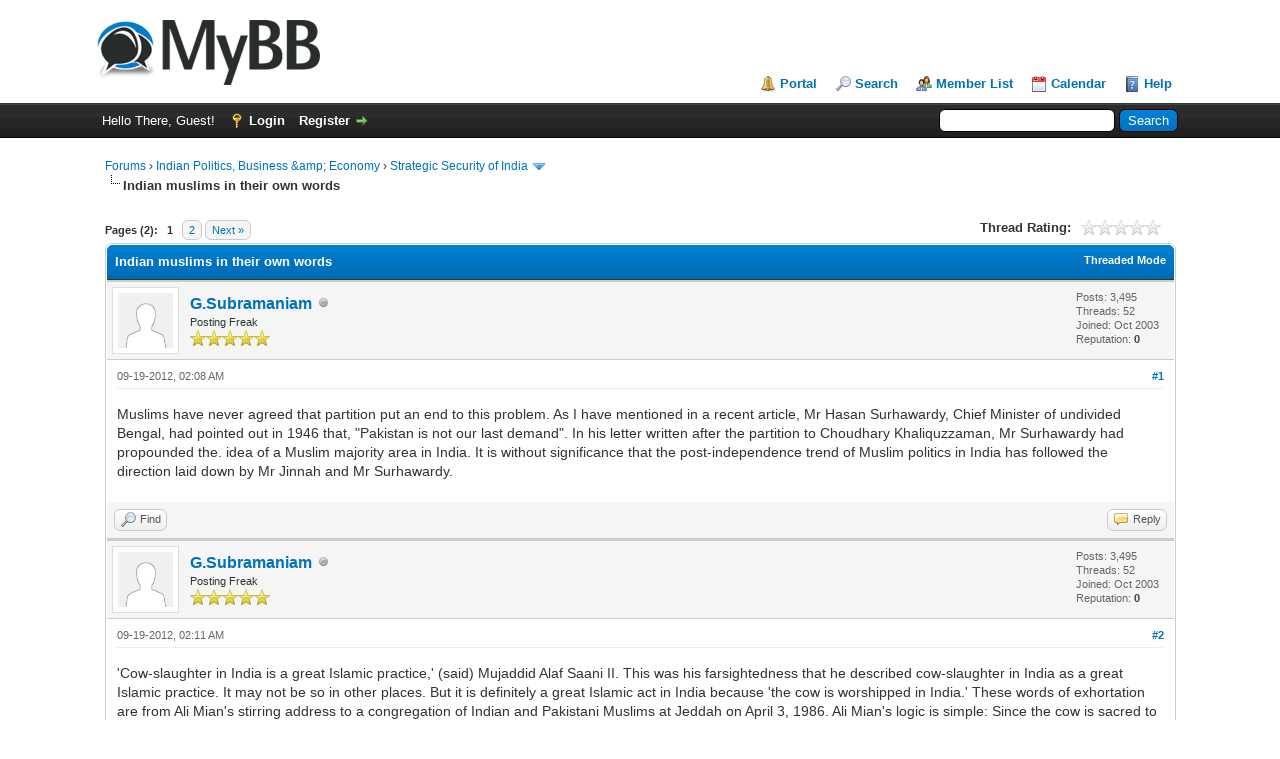

--- FILE ---
content_type: text/html; charset=UTF-8
request_url: https://india-forum.com/showthread.php?tid=38&pid=82999
body_size: 22795
content:
<!DOCTYPE html PUBLIC "-//W3C//DTD XHTML 1.0 Transitional//EN" "http://www.w3.org/TR/xhtml1/DTD/xhtml1-transitional.dtd"><!-- start: showthread -->
<html xml:lang="en" lang="en" xmlns="http://www.w3.org/1999/xhtml">
<head>
<title>Indian muslims in their own words</title>
<!-- start: headerinclude -->
<link rel="alternate" type="application/rss+xml" title="Latest Threads (RSS 2.0)" href="https://india-forum.com/syndication.php" />
<link rel="alternate" type="application/atom+xml" title="Latest Threads (Atom 1.0)" href="https://india-forum.com/syndication.php?type=atom1.0" />
<meta http-equiv="Content-Type" content="text/html; charset=UTF-8" />
<meta http-equiv="Content-Script-Type" content="text/javascript" />
<script type="text/javascript" src="https://india-forum.com/jscripts/jquery.js?ver=1823"></script>
<script type="text/javascript" src="https://india-forum.com/jscripts/jquery.plugins.min.js?ver=1821"></script>
<script type="text/javascript" src="https://india-forum.com/jscripts/general.js?ver=1827"></script>

<link type="text/css" rel="stylesheet" href="https://india-forum.com/cache/themes/theme1/global.min.css?t=1759408014" />
<link type="text/css" rel="stylesheet" href="https://india-forum.com/cache/themes/theme1/star_ratings.min.css?t=1759408014" />
<link type="text/css" rel="stylesheet" href="https://india-forum.com/cache/themes/theme1/showthread.min.css?t=1759408014" />
<link type="text/css" rel="stylesheet" href="https://india-forum.com/cache/themes/theme1/css3.min.css?t=1759408014" />

<script type="text/javascript">
<!--
	lang.unknown_error = "An unknown error has occurred.";
	lang.confirm_title = "Please Confirm";
	lang.expcol_collapse = "[-]";
	lang.expcol_expand = "[+]";
	lang.select2_match = "One result is available, press enter to select it.";
	lang.select2_matches = "{1} results are available, use up and down arrow keys to navigate.";
	lang.select2_nomatches = "No matches found";
	lang.select2_inputtooshort_single = "Please enter one or more character";
	lang.select2_inputtooshort_plural = "Please enter {1} or more characters";
	lang.select2_inputtoolong_single = "Please delete one character";
	lang.select2_inputtoolong_plural = "Please delete {1} characters";
	lang.select2_selectiontoobig_single = "You can only select one item";
	lang.select2_selectiontoobig_plural = "You can only select {1} items";
	lang.select2_loadmore = "Loading more results&hellip;";
	lang.select2_searching = "Searching&hellip;";

	var templates = {
		modal: '<div class=\"modal\">\
	<div style=\"overflow-y: auto; max-height: 400px;\">\
		<table border=\"0\" cellspacing=\"0\" cellpadding=\"5\" class=\"tborder\">\
			<tr>\
				<td class=\"thead\"><strong>__title__</strong></td>\
			</tr>\
			<tr>\
				<td class=\"trow1\">__message__</td>\
			</tr>\
			<tr>\
				<td class=\"tfoot\">\
					<div style=\"text-align: center\" class=\"modal_buttons\">__buttons__</div>\
				</td>\
			</tr>\
		</table>\
	</div>\
</div>',
		modal_button: '<input type=\"submit\" class=\"button\" value=\"__title__\"/>&nbsp;'
	};

	var cookieDomain = "india-forum.com";
	var cookiePath = "/";
	var cookiePrefix = "";
	var cookieSecureFlag = "0";
	var deleteevent_confirm = "Are you sure you want to delete this event?";
	var removeattach_confirm = "Are you sure you want to remove the selected attachment from this post?";
	var loading_text = 'Loading. <br />Please Wait&hellip;';
	var saving_changes = 'Saving changes&hellip;';
	var use_xmlhttprequest = "1";
	var my_post_key = "17c51c6c5915e8a327b3bb0946701ce3";
	var rootpath = "https://india-forum.com";
	var imagepath = "https://india-forum.com/images";
  	var yes_confirm = "Yes";
	var no_confirm = "No";
	var MyBBEditor = null;
	var spinner_image = "https://india-forum.com/images/spinner.gif";
	var spinner = "<img src='" + spinner_image +"' alt='' />";
	var modal_zindex = 9999;
// -->
</script>
<!-- end: headerinclude -->
<script type="text/javascript">
<!--
	var quickdelete_confirm = "Are you sure you want to delete this post?";
	var quickrestore_confirm = "Are you sure you want to restore this post?";
	var allowEditReason = "1";
	var thread_deleted = "0";
	var visible_replies = "32";
	lang.save_changes = "Save Changes";
	lang.cancel_edit = "Cancel Edit";
	lang.quick_edit_update_error = "There was an error editing your reply:";
	lang.quick_reply_post_error = "There was an error posting your reply:";
	lang.quick_delete_error = "There was an error deleting your reply:";
	lang.quick_delete_success = "The post was deleted successfully.";
	lang.quick_delete_thread_success = "The thread was deleted successfully.";
	lang.quick_restore_error = "There was an error restoring your reply:";
	lang.quick_restore_success = "The post was restored successfully.";
	lang.editreason = "Edit Reason";
	lang.post_deleted_error = "You can not perform this action to a deleted post.";
	lang.softdelete_thread = "Soft Delete Thread";
	lang.restore_thread = "Restore Thread";
// -->
</script>
<!-- jeditable (jquery) -->
<script type="text/javascript" src="https://india-forum.com/jscripts/report.js?ver=1820"></script>
<script src="https://india-forum.com/jscripts/jeditable/jeditable.min.js"></script>
<script type="text/javascript" src="https://india-forum.com/jscripts/thread.js?ver=1838"></script>
</head>
<body>
	<!-- start: header -->
<div id="container">
		<a name="top" id="top"></a>
		<div id="header">
			<div id="logo">
				<div class="wrapper">
					<a href="https://india-forum.com/index.php"><img src="https://india-forum.com/images/logo.png" alt="Forums" title="Forums" /></a>
					<ul class="menu top_links">
						<!-- start: header_menu_portal -->
<li><a href="https://india-forum.com/portal.php" class="portal">Portal</a></li>
<!-- end: header_menu_portal -->
						<!-- start: header_menu_search -->
<li><a href="https://india-forum.com/search.php" class="search">Search</a></li>
<!-- end: header_menu_search -->
						<!-- start: header_menu_memberlist -->
<li><a href="https://india-forum.com/memberlist.php" class="memberlist">Member List</a></li>
<!-- end: header_menu_memberlist -->
						<!-- start: header_menu_calendar -->
<li><a href="https://india-forum.com/calendar.php" class="calendar">Calendar</a></li>
<!-- end: header_menu_calendar -->
						<li><a href="https://india-forum.com/misc.php?action=help" class="help">Help</a></li>
					</ul>
				</div>
			</div>
			<div id="panel">
				<div class="upper">
					<div class="wrapper">
						<!-- start: header_quicksearch -->
						<form action="https://india-forum.com/search.php">
						<fieldset id="search">
							<input name="keywords" type="text" class="textbox" />
							<input value="Search" type="submit" class="button" />
							<input type="hidden" name="action" value="do_search" />
							<input type="hidden" name="postthread" value="1" />
						</fieldset>
						</form>
<!-- end: header_quicksearch -->
						<!-- start: header_welcomeblock_guest -->
						<!-- Continuation of div(class="upper") as opened in the header template -->
						<span class="welcome">Hello There, Guest! <a href="https://india-forum.com/member.php?action=login" onclick="$('#quick_login').modal({ fadeDuration: 250, keepelement: true, zIndex: (typeof modal_zindex !== 'undefined' ? modal_zindex : 9999) }); return false;" class="login">Login</a> <a href="https://india-forum.com/member.php?action=register" class="register">Register</a></span>
					</div>
				</div>
				<div class="modal" id="quick_login" style="display: none;">
					<form method="post" action="https://india-forum.com/member.php">
						<input name="action" type="hidden" value="do_login" />
						<input name="url" type="hidden" value="" />
						<input name="quick_login" type="hidden" value="1" />
						<input name="my_post_key" type="hidden" value="17c51c6c5915e8a327b3bb0946701ce3" />
						<table width="100%" cellspacing="0" cellpadding="5" border="0" class="tborder">
							<tr>
								<td class="thead" colspan="2"><strong>Login</strong></td>
							</tr>
							<!-- start: header_welcomeblock_guest_login_modal -->
<tr>
	<td class="trow1" width="25%"><strong>Username:</strong></td>
	<td class="trow1"><input name="quick_username" id="quick_login_username" type="text" value="" class="textbox initial_focus" /></td>
</tr>
<tr>
	<td class="trow2"><strong>Password:</strong></td>
	<td class="trow2">
		<input name="quick_password" id="quick_login_password" type="password" value="" class="textbox" /><br />
		<a href="https://india-forum.com/member.php?action=lostpw" class="lost_password">Lost Password?</a>
	</td>
</tr>
<tr>
	<td class="trow1">&nbsp;</td>
	<td class="trow1 remember_me">
		<input name="quick_remember" id="quick_login_remember" type="checkbox" value="yes" class="checkbox" checked="checked" />
		<label for="quick_login_remember">Remember me</label>
	</td>
</tr>
<tr>
	<td class="trow2" colspan="2">
		<div align="center"><input name="submit" type="submit" class="button" value="Login" /></div>
	</td>
</tr>
<!-- end: header_welcomeblock_guest_login_modal -->
						</table>
					</form>
				</div>
				<script type="text/javascript">
					$("#quick_login input[name='url']").val($(location).attr('href'));
				</script>
<!-- end: header_welcomeblock_guest -->
					<!-- </div> in header_welcomeblock_member and header_welcomeblock_guest -->
				<!-- </div> in header_welcomeblock_member and header_welcomeblock_guest -->
			</div>
		</div>
		<div id="content">
			<div class="wrapper">
				
				
				
				
				
				
				
				<!-- start: nav -->

<div class="navigation">
<!-- start: nav_bit -->
<a href="https://india-forum.com/index.php">Forums</a><!-- start: nav_sep -->
&rsaquo;
<!-- end: nav_sep -->
<!-- end: nav_bit --><!-- start: nav_bit -->
<a href="forumdisplay.php?fid=6">Indian Politics, Business &amp;amp; Economy</a><!-- start: nav_sep -->
&rsaquo;
<!-- end: nav_sep -->
<!-- end: nav_bit --><!-- start: nav_bit -->
<a href="forumdisplay.php?fid=18">Strategic Security of India</a><!-- start: nav_dropdown -->
 <img src="https://india-forum.com/images/arrow_down.png" alt="v" title="" class="pagination_breadcrumb_link" id="breadcrumb_multipage" /><!-- start: multipage_breadcrumb -->
<div id="breadcrumb_multipage_popup" class="pagination pagination_breadcrumb" style="display: none;">
<!-- start: multipage_page_link_current -->
 <a href="forumdisplay.php?fid=18" class="pagination_current">1</a>
<!-- end: multipage_page_link_current --><!-- start: multipage_page -->
<a href="forumdisplay.php?fid=18&amp;page=2" class="pagination_page">2</a>
<!-- end: multipage_page --><!-- start: multipage_page -->
<a href="forumdisplay.php?fid=18&amp;page=3" class="pagination_page">3</a>
<!-- end: multipage_page --><!-- start: multipage_page -->
<a href="forumdisplay.php?fid=18&amp;page=4" class="pagination_page">4</a>
<!-- end: multipage_page --><!-- start: multipage_nextpage -->
<a href="forumdisplay.php?fid=18&amp;page=2" class="pagination_next">Next &raquo;</a>
<!-- end: multipage_nextpage -->
</div>
<script type="text/javascript">
// <!--
	if(use_xmlhttprequest == "1")
	{
		$("#breadcrumb_multipage").popupMenu();
	}
// -->
</script>
<!-- end: multipage_breadcrumb -->
<!-- end: nav_dropdown -->
<!-- end: nav_bit --><!-- start: nav_sep_active -->
<br /><img src="https://india-forum.com/images/nav_bit.png" alt="" />
<!-- end: nav_sep_active --><!-- start: nav_bit_active -->
<span class="active">Indian muslims in their own words</span>
<!-- end: nav_bit_active -->
</div>
<!-- end: nav -->
				<br />
<!-- end: header -->
	
	
	<div class="float_left">
		<!-- start: multipage -->
<div class="pagination">
<span class="pages">Pages (2):</span>
<!-- start: multipage_page_current -->
 <span class="pagination_current">1</span>
<!-- end: multipage_page_current --><!-- start: multipage_page -->
<a href="showthread.php?tid=38&amp;page=2" class="pagination_page">2</a>
<!-- end: multipage_page --><!-- start: multipage_nextpage -->
<a href="showthread.php?tid=38&amp;page=2" class="pagination_next">Next &raquo;</a>
<!-- end: multipage_nextpage -->
</div>
<!-- end: multipage -->
	</div>
	<div class="float_right">
		
	</div>
	<!-- start: showthread_ratethread -->
<div style="margin-top: 6px; padding-right: 10px;" class="float_right">
		<script type="text/javascript">
		<!--
			lang.ratings_update_error = "There was an error updating the rating.";
		// -->
		</script>
		<script type="text/javascript" src="https://india-forum.com/jscripts/rating.js?ver=1821"></script>
		<div class="inline_rating">
			<strong class="float_left" style="padding-right: 10px;">Thread Rating:</strong>
			<ul class="star_rating star_rating_notrated" id="rating_thread_38">
				<li style="width: 0%" class="current_rating" id="current_rating_38">0 Vote(s) - 0 Average</li>
				<li><a class="one_star" title="1 star out of 5" href="./ratethread.php?tid=38&amp;rating=1&amp;my_post_key=17c51c6c5915e8a327b3bb0946701ce3">1</a></li>
				<li><a class="two_stars" title="2 stars out of 5" href="./ratethread.php?tid=38&amp;rating=2&amp;my_post_key=17c51c6c5915e8a327b3bb0946701ce3">2</a></li>
				<li><a class="three_stars" title="3 stars out of 5" href="./ratethread.php?tid=38&amp;rating=3&amp;my_post_key=17c51c6c5915e8a327b3bb0946701ce3">3</a></li>
				<li><a class="four_stars" title="4 stars out of 5" href="./ratethread.php?tid=38&amp;rating=4&amp;my_post_key=17c51c6c5915e8a327b3bb0946701ce3">4</a></li>
				<li><a class="five_stars" title="5 stars out of 5" href="./ratethread.php?tid=38&amp;rating=5&amp;my_post_key=17c51c6c5915e8a327b3bb0946701ce3">5</a></li>
			</ul>
		</div>
</div>
<!-- end: showthread_ratethread -->
	<table border="0" cellspacing="0" cellpadding="5" class="tborder tfixed clear">
		<tr>
			<td class="thead">
				<div class="float_right">
					<span class="smalltext"><strong><a href="showthread.php?mode=threaded&amp;tid=38&amp;pid=82999#pid82999">Threaded Mode</a></strong></span>
				</div>
				<div>
					<strong>Indian muslims in their own words</strong>
				</div>
			</td>
		</tr>
<tr><td id="posts_container">
	<div id="posts">
		<!-- start: postbit -->

<a name="pid82385" id="pid82385"></a>
<div class="post " style="" id="post_82385">
<div class="post_author">
	<!-- start: postbit_avatar -->
<div class="author_avatar"><a href="member.php?action=profile&amp;uid=32"><img src="https://india-forum.com/images/default_avatar.png" alt="" width="55" height="55" /></a></div>
<!-- end: postbit_avatar -->
	<div class="author_information">
			<strong><span class="largetext"><a href="https://india-forum.com/member.php?action=profile&amp;uid=32">G.Subramaniam</a></span></strong> <!-- start: postbit_offline -->
<img src="https://india-forum.com/images/buddy_offline.png" title="Offline" alt="Offline" class="buddy_status" />
<!-- end: postbit_offline --><br />
			<span class="smalltext">
				Posting Freak<br />
				<img src="images/star.png" border="0" alt="*" /><img src="images/star.png" border="0" alt="*" /><img src="images/star.png" border="0" alt="*" /><img src="images/star.png" border="0" alt="*" /><img src="images/star.png" border="0" alt="*" /><br />
				
			</span>
	</div>
	<div class="author_statistics">
		<!-- start: postbit_author_user -->

	Posts: 3,495<br />
	Threads: 52<br />
	Joined: Oct 2003
	<!-- start: postbit_reputation -->
<br />Reputation: <!-- start: postbit_reputation_formatted_link -->
<a href="reputation.php?uid=32"><strong class="reputation_neutral">0</strong></a>
<!-- end: postbit_reputation_formatted_link -->
<!-- end: postbit_reputation -->
<!-- end: postbit_author_user -->
	</div>
</div>
<div class="post_content">
	<div class="post_head">
		<!-- start: postbit_posturl -->
<div class="float_right" style="vertical-align: top">
<strong><a href="showthread.php?tid=38&amp;pid=82385#pid82385" title="Indian muslims in their own words">#1</a></strong>

</div>
<!-- end: postbit_posturl -->
		
		<span class="post_date">09-19-2012, 02:08 AM <span class="post_edit" id="edited_by_82385"></span></span>
		
	</div>
	<div class="post_body scaleimages" id="pid_82385">
		Muslims have never agreed that partition put an end to this problem.  As I have mentioned in a recent article, Mr Hasan Surhawardy, Chief Minister of undivided Bengal, had pointed out in 1946 that, "Pakistan is not our last demand".  In his letter written after the partition to Choudhary Khaliquzzaman, Mr Surhawardy had propounded the. idea of a Muslim majority area in India.  It is without significance that the post-independence trend of Muslim politics in India has followed the direction laid down by Mr Jinnah and Mr Surhawardy.
	</div>
	
	
	<div class="post_meta" id="post_meta_82385">
		
		<div class="float_right">
			
		</div>
	</div>
	
</div>
<div class="post_controls">
	<div class="postbit_buttons author_buttons float_left">
		<!-- start: postbit_find -->
<a href="search.php?action=finduser&amp;uid=32" title="Find all posts by this user" class="postbit_find"><span>Find</span></a>
<!-- end: postbit_find -->
	</div>
	<div class="postbit_buttons post_management_buttons float_right">
		<!-- start: postbit_quote -->
<a href="newreply.php?tid=38&amp;replyto=82385" title="Quote this message in a reply" class="postbit_quote postbit_mirage"><span>Reply</span></a>
<!-- end: postbit_quote -->
	</div>
</div>
</div>
<!-- end: postbit --><!-- start: postbit -->

<a name="pid82386" id="pid82386"></a>
<div class="post " style="" id="post_82386">
<div class="post_author">
	<!-- start: postbit_avatar -->
<div class="author_avatar"><a href="member.php?action=profile&amp;uid=32"><img src="https://india-forum.com/images/default_avatar.png" alt="" width="55" height="55" /></a></div>
<!-- end: postbit_avatar -->
	<div class="author_information">
			<strong><span class="largetext"><a href="https://india-forum.com/member.php?action=profile&amp;uid=32">G.Subramaniam</a></span></strong> <!-- start: postbit_offline -->
<img src="https://india-forum.com/images/buddy_offline.png" title="Offline" alt="Offline" class="buddy_status" />
<!-- end: postbit_offline --><br />
			<span class="smalltext">
				Posting Freak<br />
				<img src="images/star.png" border="0" alt="*" /><img src="images/star.png" border="0" alt="*" /><img src="images/star.png" border="0" alt="*" /><img src="images/star.png" border="0" alt="*" /><img src="images/star.png" border="0" alt="*" /><br />
				
			</span>
	</div>
	<div class="author_statistics">
		<!-- start: postbit_author_user -->

	Posts: 3,495<br />
	Threads: 52<br />
	Joined: Oct 2003
	<!-- start: postbit_reputation -->
<br />Reputation: <!-- start: postbit_reputation_formatted_link -->
<a href="reputation.php?uid=32"><strong class="reputation_neutral">0</strong></a>
<!-- end: postbit_reputation_formatted_link -->
<!-- end: postbit_reputation -->
<!-- end: postbit_author_user -->
	</div>
</div>
<div class="post_content">
	<div class="post_head">
		<!-- start: postbit_posturl -->
<div class="float_right" style="vertical-align: top">
<strong><a href="showthread.php?tid=38&amp;pid=82386#pid82386" title="Indian muslims in their own words">#2</a></strong>

</div>
<!-- end: postbit_posturl -->
		
		<span class="post_date">09-19-2012, 02:11 AM <span class="post_edit" id="edited_by_82386"></span></span>
		
	</div>
	<div class="post_body scaleimages" id="pid_82386">
		'Cow-slaughter in India is a great Islamic practice,' (said) Mujaddid Alaf Saani II. This was his farsightedness that he described cow-slaughter in India as a great Islamic practice. It may not be so in other places. But it is definitely a great Islamic act in India because 'the cow is worshipped in India.' These words of exhortation are from Ali Mian's stirring address to a congregation of Indian and Pakistani Muslims at Jeddah on April 3, 1986. Ali Mian's logic is simple: Since the cow is sacred to millions to Indians, indeed since the cow is worshipped by the Hindus who form the majority community in India, Muslims must slaughter the cow.
	</div>
	
	
	<div class="post_meta" id="post_meta_82386">
		
		<div class="float_right">
			
		</div>
	</div>
	
</div>
<div class="post_controls">
	<div class="postbit_buttons author_buttons float_left">
		<!-- start: postbit_find -->
<a href="search.php?action=finduser&amp;uid=32" title="Find all posts by this user" class="postbit_find"><span>Find</span></a>
<!-- end: postbit_find -->
	</div>
	<div class="postbit_buttons post_management_buttons float_right">
		<!-- start: postbit_quote -->
<a href="newreply.php?tid=38&amp;replyto=82386" title="Quote this message in a reply" class="postbit_quote postbit_mirage"><span>Reply</span></a>
<!-- end: postbit_quote -->
	</div>
</div>
</div>
<!-- end: postbit --><!-- start: postbit -->

<a name="pid82722" id="pid82722"></a>
<div class="post " style="" id="post_82722">
<div class="post_author">
	<!-- start: postbit_avatar -->
<div class="author_avatar"><a href="member.php?action=profile&amp;uid=32"><img src="https://india-forum.com/images/default_avatar.png" alt="" width="55" height="55" /></a></div>
<!-- end: postbit_avatar -->
	<div class="author_information">
			<strong><span class="largetext"><a href="https://india-forum.com/member.php?action=profile&amp;uid=32">G.Subramaniam</a></span></strong> <!-- start: postbit_offline -->
<img src="https://india-forum.com/images/buddy_offline.png" title="Offline" alt="Offline" class="buddy_status" />
<!-- end: postbit_offline --><br />
			<span class="smalltext">
				Posting Freak<br />
				<img src="images/star.png" border="0" alt="*" /><img src="images/star.png" border="0" alt="*" /><img src="images/star.png" border="0" alt="*" /><img src="images/star.png" border="0" alt="*" /><img src="images/star.png" border="0" alt="*" /><br />
				
			</span>
	</div>
	<div class="author_statistics">
		<!-- start: postbit_author_user -->

	Posts: 3,495<br />
	Threads: 52<br />
	Joined: Oct 2003
	<!-- start: postbit_reputation -->
<br />Reputation: <!-- start: postbit_reputation_formatted_link -->
<a href="reputation.php?uid=32"><strong class="reputation_neutral">0</strong></a>
<!-- end: postbit_reputation_formatted_link -->
<!-- end: postbit_reputation -->
<!-- end: postbit_author_user -->
	</div>
</div>
<div class="post_content">
	<div class="post_head">
		<!-- start: postbit_posturl -->
<div class="float_right" style="vertical-align: top">
<strong><a href="showthread.php?tid=38&amp;pid=82722#pid82722" title="Indian muslims in their own words">#3</a></strong>

</div>
<!-- end: postbit_posturl -->
		
		<span class="post_date">10-11-2012, 05:49 AM <span class="post_edit" id="edited_by_82722"></span></span>
		
	</div>
	<div class="post_body scaleimages" id="pid_82722">
		<a href="http://newhomeland.wordpress.com/" target="_blank" rel="noopener" class="mycode_url">http://newhomeland.wordpress.com/</a><br />
<br />
<br />
<br />
This is a blog run by Indian muslims demanding a new partition<br />
<br />
<br />
<br />
--<br />
<br />
<br />
<br />
Can the Moderator Alert BJP or Indian authorities to trace this guy
	</div>
	
	
	<div class="post_meta" id="post_meta_82722">
		
		<div class="float_right">
			
		</div>
	</div>
	
</div>
<div class="post_controls">
	<div class="postbit_buttons author_buttons float_left">
		<!-- start: postbit_find -->
<a href="search.php?action=finduser&amp;uid=32" title="Find all posts by this user" class="postbit_find"><span>Find</span></a>
<!-- end: postbit_find -->
	</div>
	<div class="postbit_buttons post_management_buttons float_right">
		<!-- start: postbit_quote -->
<a href="newreply.php?tid=38&amp;replyto=82722" title="Quote this message in a reply" class="postbit_quote postbit_mirage"><span>Reply</span></a>
<!-- end: postbit_quote -->
	</div>
</div>
</div>
<!-- end: postbit --><!-- start: postbit -->

<a name="pid82759" id="pid82759"></a>
<div class="post " style="" id="post_82759">
<div class="post_author">
	<!-- start: postbit_avatar -->
<div class="author_avatar"><a href="member.php?action=profile&amp;uid=32"><img src="https://india-forum.com/images/default_avatar.png" alt="" width="55" height="55" /></a></div>
<!-- end: postbit_avatar -->
	<div class="author_information">
			<strong><span class="largetext"><a href="https://india-forum.com/member.php?action=profile&amp;uid=32">G.Subramaniam</a></span></strong> <!-- start: postbit_offline -->
<img src="https://india-forum.com/images/buddy_offline.png" title="Offline" alt="Offline" class="buddy_status" />
<!-- end: postbit_offline --><br />
			<span class="smalltext">
				Posting Freak<br />
				<img src="images/star.png" border="0" alt="*" /><img src="images/star.png" border="0" alt="*" /><img src="images/star.png" border="0" alt="*" /><img src="images/star.png" border="0" alt="*" /><img src="images/star.png" border="0" alt="*" /><br />
				
			</span>
	</div>
	<div class="author_statistics">
		<!-- start: postbit_author_user -->

	Posts: 3,495<br />
	Threads: 52<br />
	Joined: Oct 2003
	<!-- start: postbit_reputation -->
<br />Reputation: <!-- start: postbit_reputation_formatted_link -->
<a href="reputation.php?uid=32"><strong class="reputation_neutral">0</strong></a>
<!-- end: postbit_reputation_formatted_link -->
<!-- end: postbit_reputation -->
<!-- end: postbit_author_user -->
	</div>
</div>
<div class="post_content">
	<div class="post_head">
		<!-- start: postbit_posturl -->
<div class="float_right" style="vertical-align: top">
<strong><a href="showthread.php?tid=38&amp;pid=82759#pid82759" title="Indian muslims in their own words">#4</a></strong>

</div>
<!-- end: postbit_posturl -->
		
		<span class="post_date">10-17-2012, 01:46 PM <span class="post_edit" id="edited_by_82759"></span></span>
		
	</div>
	<div class="post_body scaleimages" id="pid_82759">
		ndian Muslim leaders oppose appointment of Salam Azad as Dy High commissioner in Calcutta<br />
<br />
 <br />
<br />
Reported by: UNBconncet<br />
<br />
Reported on: March 18, 2010 20:35 PM<br />
<br />
Reported in: National<br />
<br />
Dhaka, Mar 18 (UNB) - A group of Muslim leaders of West Bengal has written to the Bangladesh Prime Minister requesting her not to send as DhakaÃ¢â¬â¢s deputy high commissioner in Calcutta a writer they claim has insulted the Prophet and made false allegations of atrocities against Hindus, reports daily Telegraph from New Delhi.<br />
<br />
<br />
<br />
The letter says Salam Azad, said to have been shortlisted as a possible candidate for the post, Ã¢â¬Åis known for his blasphemous writingsÃ¢â¬â¢Ã¢â¬â¢ and his appointment will be against the public interest and the interest of Bangladesh.<br />
<br />
<br />
<br />
Ã¢â¬ÅHe (Azad) in his numerous writings has brought several blasphemous charges against the saviour of humanity. Being Muslims, these views are totally unacceptable. Vanga Matt, Salam AzadÃ¢â¬â¢s book published from Calcutta, is full of false accusations, slander and defamation against the Holy Prophet of Islam,Ã¢â¬Â the letter says.<br />
<br />
<br />
<br />
The signatories to the letter include Usman Ghani, former head of the department (Islamic History) of Calcutta University, Abdur Rauf, editor of literary journal Chaturanga, and five others, including a prominent cleric.<br />
<br />
<br />
<br />
Although the letter does not mention Taslima Nasreen, the leaders fear that Azad could end up being a male version of the controversial Bangladeshi writer. Last month, violence had erupted in Karnataka after the Kannada translation of an article purportedly written by Taslima was published in some local dailies.<br />
<br />
<br />
<br />
The Muslim leaders have accepted in their letter that officially they have no say in who Dhaka picks, but voiced fears that AzadÃ¢â¬â¢s appointment could hurt bilateral relations, which have improved in HasinaÃ¢â¬â¢s tenure.<br />
<br />
<br />
<br />
The leaders have alleged that Azad in his other books - such as Chukti Uttar Prabatta Chatagram, Shasti Bahini Shanti Chukti, Ethnic Cleansing, Bangladeshe Bippono Sonkha Loghu, Why Hindus Left Bangladesh - claims that the minorities (Hindus) in Bangladesh have gone through unspeakable torture, injustice, ethnic cleansing and execution at the hands of the military and citizens alike. But unbiased sources, the leaders have pointed out in the letter, have clarified the charges of such atrocities are baseless.<br />
<br />
<br />
<br />
The letter concludes by urging the Prime Minister Hasina to Ã¢â¬Åkindly reconsider the appointment and take appropriate measuresÃ¢â¬Â.<br />
<br />
<br />
<br />
--<br />
<br />
<br />
<br />
So here we have a BD muslim author Salam Azad, documenting the ethnic cleansing of Hindus and West Bengal muslims oppose him
	</div>
	
	
	<div class="post_meta" id="post_meta_82759">
		
		<div class="float_right">
			
		</div>
	</div>
	
</div>
<div class="post_controls">
	<div class="postbit_buttons author_buttons float_left">
		<!-- start: postbit_find -->
<a href="search.php?action=finduser&amp;uid=32" title="Find all posts by this user" class="postbit_find"><span>Find</span></a>
<!-- end: postbit_find -->
	</div>
	<div class="postbit_buttons post_management_buttons float_right">
		<!-- start: postbit_quote -->
<a href="newreply.php?tid=38&amp;replyto=82759" title="Quote this message in a reply" class="postbit_quote postbit_mirage"><span>Reply</span></a>
<!-- end: postbit_quote -->
	</div>
</div>
</div>
<!-- end: postbit --><!-- start: postbit -->

<a name="pid82795" id="pid82795"></a>
<div class="post " style="" id="post_82795">
<div class="post_author">
	<!-- start: postbit_avatar -->
<div class="author_avatar"><a href="member.php?action=profile&amp;uid=32"><img src="https://india-forum.com/images/default_avatar.png" alt="" width="55" height="55" /></a></div>
<!-- end: postbit_avatar -->
	<div class="author_information">
			<strong><span class="largetext"><a href="https://india-forum.com/member.php?action=profile&amp;uid=32">G.Subramaniam</a></span></strong> <!-- start: postbit_offline -->
<img src="https://india-forum.com/images/buddy_offline.png" title="Offline" alt="Offline" class="buddy_status" />
<!-- end: postbit_offline --><br />
			<span class="smalltext">
				Posting Freak<br />
				<img src="images/star.png" border="0" alt="*" /><img src="images/star.png" border="0" alt="*" /><img src="images/star.png" border="0" alt="*" /><img src="images/star.png" border="0" alt="*" /><img src="images/star.png" border="0" alt="*" /><br />
				
			</span>
	</div>
	<div class="author_statistics">
		<!-- start: postbit_author_user -->

	Posts: 3,495<br />
	Threads: 52<br />
	Joined: Oct 2003
	<!-- start: postbit_reputation -->
<br />Reputation: <!-- start: postbit_reputation_formatted_link -->
<a href="reputation.php?uid=32"><strong class="reputation_neutral">0</strong></a>
<!-- end: postbit_reputation_formatted_link -->
<!-- end: postbit_reputation -->
<!-- end: postbit_author_user -->
	</div>
</div>
<div class="post_content">
	<div class="post_head">
		<!-- start: postbit_posturl -->
<div class="float_right" style="vertical-align: top">
<strong><a href="showthread.php?tid=38&amp;pid=82795#pid82795" title="Indian muslims in their own words">#5</a></strong>

</div>
<!-- end: postbit_posturl -->
		
		<span class="post_date">10-23-2012, 01:42 AM <span class="post_edit" id="edited_by_82795"></span></span>
		
	</div>
	<div class="post_body scaleimages" id="pid_82795">
		Ahmer Ã¢â¬Â¢ an hour ago<br />
<br />
The land of the Holy places was a refuge for every Muslim. It is sad Abu Jundal and Fasih Mehmood were betrayed by the King and his family for petty gains.
	</div>
	
	
	<div class="post_meta" id="post_meta_82795">
		
		<div class="float_right">
			
		</div>
	</div>
	
</div>
<div class="post_controls">
	<div class="postbit_buttons author_buttons float_left">
		<!-- start: postbit_find -->
<a href="search.php?action=finduser&amp;uid=32" title="Find all posts by this user" class="postbit_find"><span>Find</span></a>
<!-- end: postbit_find -->
	</div>
	<div class="postbit_buttons post_management_buttons float_right">
		<!-- start: postbit_quote -->
<a href="newreply.php?tid=38&amp;replyto=82795" title="Quote this message in a reply" class="postbit_quote postbit_mirage"><span>Reply</span></a>
<!-- end: postbit_quote -->
	</div>
</div>
</div>
<!-- end: postbit --><!-- start: postbit -->

<a name="pid82807" id="pid82807"></a>
<div class="post " style="" id="post_82807">
<div class="post_author">
	<!-- start: postbit_avatar -->
<div class="author_avatar"><a href="member.php?action=profile&amp;uid=32"><img src="https://india-forum.com/images/default_avatar.png" alt="" width="55" height="55" /></a></div>
<!-- end: postbit_avatar -->
	<div class="author_information">
			<strong><span class="largetext"><a href="https://india-forum.com/member.php?action=profile&amp;uid=32">G.Subramaniam</a></span></strong> <!-- start: postbit_offline -->
<img src="https://india-forum.com/images/buddy_offline.png" title="Offline" alt="Offline" class="buddy_status" />
<!-- end: postbit_offline --><br />
			<span class="smalltext">
				Posting Freak<br />
				<img src="images/star.png" border="0" alt="*" /><img src="images/star.png" border="0" alt="*" /><img src="images/star.png" border="0" alt="*" /><img src="images/star.png" border="0" alt="*" /><img src="images/star.png" border="0" alt="*" /><br />
				
			</span>
	</div>
	<div class="author_statistics">
		<!-- start: postbit_author_user -->

	Posts: 3,495<br />
	Threads: 52<br />
	Joined: Oct 2003
	<!-- start: postbit_reputation -->
<br />Reputation: <!-- start: postbit_reputation_formatted_link -->
<a href="reputation.php?uid=32"><strong class="reputation_neutral">0</strong></a>
<!-- end: postbit_reputation_formatted_link -->
<!-- end: postbit_reputation -->
<!-- end: postbit_author_user -->
	</div>
</div>
<div class="post_content">
	<div class="post_head">
		<!-- start: postbit_posturl -->
<div class="float_right" style="vertical-align: top">
<strong><a href="showthread.php?tid=38&amp;pid=82807#pid82807" title="Indian muslims in their own words">#6</a></strong>

</div>
<!-- end: postbit_posturl -->
		
		<span class="post_date">10-30-2012, 11:47 PM <span class="post_edit" id="edited_by_82807"></span></span>
		
	</div>
	<div class="post_body scaleimages" id="pid_82807">
		National level Muslim Leadership !<br />
<br />
Submitted by Anonymous Shabbir Husain Qureshi (not verified) on 27 June 2012 - 4:05pm.<br />
<br />
Please do not confine only in WB. Take this massage all around whole Muslim population. If we could elect 30/40 Lok Sabha members (Which is not impossible), <span style="font-weight: bold;" class="mycode_b">We can have central home ministry in Delhi cabinate</span>. Its a era of coalletion govt. Now time becomes when Muslim should united. Not to divided like puppets in various political parties
	</div>
	
	
	<div class="post_meta" id="post_meta_82807">
		
		<div class="float_right">
			
		</div>
	</div>
	
</div>
<div class="post_controls">
	<div class="postbit_buttons author_buttons float_left">
		<!-- start: postbit_find -->
<a href="search.php?action=finduser&amp;uid=32" title="Find all posts by this user" class="postbit_find"><span>Find</span></a>
<!-- end: postbit_find -->
	</div>
	<div class="postbit_buttons post_management_buttons float_right">
		<!-- start: postbit_quote -->
<a href="newreply.php?tid=38&amp;replyto=82807" title="Quote this message in a reply" class="postbit_quote postbit_mirage"><span>Reply</span></a>
<!-- end: postbit_quote -->
	</div>
</div>
</div>
<!-- end: postbit --><!-- start: postbit -->

<a name="pid82843" id="pid82843"></a>
<div class="post " style="" id="post_82843">
<div class="post_author">
	<!-- start: postbit_avatar -->
<div class="author_avatar"><a href="member.php?action=profile&amp;uid=32"><img src="https://india-forum.com/images/default_avatar.png" alt="" width="55" height="55" /></a></div>
<!-- end: postbit_avatar -->
	<div class="author_information">
			<strong><span class="largetext"><a href="https://india-forum.com/member.php?action=profile&amp;uid=32">G.Subramaniam</a></span></strong> <!-- start: postbit_offline -->
<img src="https://india-forum.com/images/buddy_offline.png" title="Offline" alt="Offline" class="buddy_status" />
<!-- end: postbit_offline --><br />
			<span class="smalltext">
				Posting Freak<br />
				<img src="images/star.png" border="0" alt="*" /><img src="images/star.png" border="0" alt="*" /><img src="images/star.png" border="0" alt="*" /><img src="images/star.png" border="0" alt="*" /><img src="images/star.png" border="0" alt="*" /><br />
				
			</span>
	</div>
	<div class="author_statistics">
		<!-- start: postbit_author_user -->

	Posts: 3,495<br />
	Threads: 52<br />
	Joined: Oct 2003
	<!-- start: postbit_reputation -->
<br />Reputation: <!-- start: postbit_reputation_formatted_link -->
<a href="reputation.php?uid=32"><strong class="reputation_neutral">0</strong></a>
<!-- end: postbit_reputation_formatted_link -->
<!-- end: postbit_reputation -->
<!-- end: postbit_author_user -->
	</div>
</div>
<div class="post_content">
	<div class="post_head">
		<!-- start: postbit_posturl -->
<div class="float_right" style="vertical-align: top">
<strong><a href="showthread.php?tid=38&amp;pid=82843#pid82843" title="Indian muslims in their own words">#7</a></strong>

</div>
<!-- end: postbit_posturl -->
		
		<span class="post_date">12-08-2012, 01:32 AM <span class="post_edit" id="edited_by_82843"></span></span>
		
	</div>
	<div class="post_body scaleimages" id="pid_82843">
		In an interview titled Ã¢â¬ÅMuslims have obsession with Israel and the USÃ¢â¬Â by Kashif-ul-Huda of Twocircles.net of Nasiruddin, a journalist working for Hindi daily, the latter says, Ã¢â¬ÅIndian Muslims do not see democracy/secularism/gender justice/human rights as essential values for living in India. They see them as sahulat (convenience) for them not for others.Ã¢â¬Â While this might be exaggerated, there is some truth to it.
	</div>
	
	
	<div class="post_meta" id="post_meta_82843">
		
		<div class="float_right">
			
		</div>
	</div>
	
</div>
<div class="post_controls">
	<div class="postbit_buttons author_buttons float_left">
		<!-- start: postbit_find -->
<a href="search.php?action=finduser&amp;uid=32" title="Find all posts by this user" class="postbit_find"><span>Find</span></a>
<!-- end: postbit_find -->
	</div>
	<div class="postbit_buttons post_management_buttons float_right">
		<!-- start: postbit_quote -->
<a href="newreply.php?tid=38&amp;replyto=82843" title="Quote this message in a reply" class="postbit_quote postbit_mirage"><span>Reply</span></a>
<!-- end: postbit_quote -->
	</div>
</div>
</div>
<!-- end: postbit --><!-- start: postbit -->

<a name="pid82846" id="pid82846"></a>
<div class="post " style="" id="post_82846">
<div class="post_author">
	<!-- start: postbit_avatar -->
<div class="author_avatar"><a href="member.php?action=profile&amp;uid=32"><img src="https://india-forum.com/images/default_avatar.png" alt="" width="55" height="55" /></a></div>
<!-- end: postbit_avatar -->
	<div class="author_information">
			<strong><span class="largetext"><a href="https://india-forum.com/member.php?action=profile&amp;uid=32">G.Subramaniam</a></span></strong> <!-- start: postbit_offline -->
<img src="https://india-forum.com/images/buddy_offline.png" title="Offline" alt="Offline" class="buddy_status" />
<!-- end: postbit_offline --><br />
			<span class="smalltext">
				Posting Freak<br />
				<img src="images/star.png" border="0" alt="*" /><img src="images/star.png" border="0" alt="*" /><img src="images/star.png" border="0" alt="*" /><img src="images/star.png" border="0" alt="*" /><img src="images/star.png" border="0" alt="*" /><br />
				
			</span>
	</div>
	<div class="author_statistics">
		<!-- start: postbit_author_user -->

	Posts: 3,495<br />
	Threads: 52<br />
	Joined: Oct 2003
	<!-- start: postbit_reputation -->
<br />Reputation: <!-- start: postbit_reputation_formatted_link -->
<a href="reputation.php?uid=32"><strong class="reputation_neutral">0</strong></a>
<!-- end: postbit_reputation_formatted_link -->
<!-- end: postbit_reputation -->
<!-- end: postbit_author_user -->
	</div>
</div>
<div class="post_content">
	<div class="post_head">
		<!-- start: postbit_posturl -->
<div class="float_right" style="vertical-align: top">
<strong><a href="showthread.php?tid=38&amp;pid=82846#pid82846" title="Indian muslims in their own words">#8</a></strong>

</div>
<!-- end: postbit_posturl -->
		
		<span class="post_date">12-11-2012, 03:01 AM <span class="post_edit" id="edited_by_82846"></span></span>
		
	</div>
	<div class="post_body scaleimages" id="pid_82846">
		Reply to Deepak Kadakia)-<br />
<br />
Zaki (Delhi) says:<br />
<br />
December 09,2012 at 09:10 PM IST<br />
<br />
There is only so much riots can achieve. And their objective in Gujarat has been achieved. more of those would only backfire as Modi needs to enhance his acceptability. This is why there is relative peace there. But let this monster try his experiment in UP. He and his two bit henchmen and local PAC will realize that this is another battle, that can turn into a war of massive proportions!
	</div>
	
	
	<div class="post_meta" id="post_meta_82846">
		
		<div class="float_right">
			
		</div>
	</div>
	
</div>
<div class="post_controls">
	<div class="postbit_buttons author_buttons float_left">
		<!-- start: postbit_find -->
<a href="search.php?action=finduser&amp;uid=32" title="Find all posts by this user" class="postbit_find"><span>Find</span></a>
<!-- end: postbit_find -->
	</div>
	<div class="postbit_buttons post_management_buttons float_right">
		<!-- start: postbit_quote -->
<a href="newreply.php?tid=38&amp;replyto=82846" title="Quote this message in a reply" class="postbit_quote postbit_mirage"><span>Reply</span></a>
<!-- end: postbit_quote -->
	</div>
</div>
</div>
<!-- end: postbit --><!-- start: postbit -->

<a name="pid82847" id="pid82847"></a>
<div class="post " style="" id="post_82847">
<div class="post_author">
	<!-- start: postbit_avatar -->
<div class="author_avatar"><a href="member.php?action=profile&amp;uid=32"><img src="https://india-forum.com/images/default_avatar.png" alt="" width="55" height="55" /></a></div>
<!-- end: postbit_avatar -->
	<div class="author_information">
			<strong><span class="largetext"><a href="https://india-forum.com/member.php?action=profile&amp;uid=32">G.Subramaniam</a></span></strong> <!-- start: postbit_offline -->
<img src="https://india-forum.com/images/buddy_offline.png" title="Offline" alt="Offline" class="buddy_status" />
<!-- end: postbit_offline --><br />
			<span class="smalltext">
				Posting Freak<br />
				<img src="images/star.png" border="0" alt="*" /><img src="images/star.png" border="0" alt="*" /><img src="images/star.png" border="0" alt="*" /><img src="images/star.png" border="0" alt="*" /><img src="images/star.png" border="0" alt="*" /><br />
				
			</span>
	</div>
	<div class="author_statistics">
		<!-- start: postbit_author_user -->

	Posts: 3,495<br />
	Threads: 52<br />
	Joined: Oct 2003
	<!-- start: postbit_reputation -->
<br />Reputation: <!-- start: postbit_reputation_formatted_link -->
<a href="reputation.php?uid=32"><strong class="reputation_neutral">0</strong></a>
<!-- end: postbit_reputation_formatted_link -->
<!-- end: postbit_reputation -->
<!-- end: postbit_author_user -->
	</div>
</div>
<div class="post_content">
	<div class="post_head">
		<!-- start: postbit_posturl -->
<div class="float_right" style="vertical-align: top">
<strong><a href="showthread.php?tid=38&amp;pid=82847#pid82847" title="Indian muslims in their own words">#9</a></strong>

</div>
<!-- end: postbit_posturl -->
		
		<span class="post_date">12-11-2012, 03:02 AM <span class="post_edit" id="edited_by_82847"></span></span>
		
	</div>
	<div class="post_body scaleimages" id="pid_82847">
		December 09,2012 at 08:55 PM IST<br />
<br />
It is not secular forces which will stop UP from becoming Gujarat, but Muslim demographics. Just as they stopped the BJP earlier. And if perchance UP becomes another Gujarat, then it won't stop there. It will also then become lebanon, Iraq &amp; Afghanistan. The US pullout is also in 2014, so if these xxxtards don't want a Tehrik eTaliban hnidustan, they should not stir this any further, otherwise UP will see what mumbai has come to seen since those last maharti riots on 6th Jan1993. After that there have been no riots in Mumbai
	</div>
	
	
	<div class="post_meta" id="post_meta_82847">
		
		<div class="float_right">
			
		</div>
	</div>
	
</div>
<div class="post_controls">
	<div class="postbit_buttons author_buttons float_left">
		<!-- start: postbit_find -->
<a href="search.php?action=finduser&amp;uid=32" title="Find all posts by this user" class="postbit_find"><span>Find</span></a>
<!-- end: postbit_find -->
	</div>
	<div class="postbit_buttons post_management_buttons float_right">
		<!-- start: postbit_quote -->
<a href="newreply.php?tid=38&amp;replyto=82847" title="Quote this message in a reply" class="postbit_quote postbit_mirage"><span>Reply</span></a>
<!-- end: postbit_quote -->
	</div>
</div>
</div>
<!-- end: postbit --><!-- start: postbit -->

<a name="pid82848" id="pid82848"></a>
<div class="post " style="" id="post_82848">
<div class="post_author">
	<!-- start: postbit_avatar -->
<div class="author_avatar"><a href="member.php?action=profile&amp;uid=32"><img src="https://india-forum.com/images/default_avatar.png" alt="" width="55" height="55" /></a></div>
<!-- end: postbit_avatar -->
	<div class="author_information">
			<strong><span class="largetext"><a href="https://india-forum.com/member.php?action=profile&amp;uid=32">G.Subramaniam</a></span></strong> <!-- start: postbit_offline -->
<img src="https://india-forum.com/images/buddy_offline.png" title="Offline" alt="Offline" class="buddy_status" />
<!-- end: postbit_offline --><br />
			<span class="smalltext">
				Posting Freak<br />
				<img src="images/star.png" border="0" alt="*" /><img src="images/star.png" border="0" alt="*" /><img src="images/star.png" border="0" alt="*" /><img src="images/star.png" border="0" alt="*" /><img src="images/star.png" border="0" alt="*" /><br />
				
			</span>
	</div>
	<div class="author_statistics">
		<!-- start: postbit_author_user -->

	Posts: 3,495<br />
	Threads: 52<br />
	Joined: Oct 2003
	<!-- start: postbit_reputation -->
<br />Reputation: <!-- start: postbit_reputation_formatted_link -->
<a href="reputation.php?uid=32"><strong class="reputation_neutral">0</strong></a>
<!-- end: postbit_reputation_formatted_link -->
<!-- end: postbit_reputation -->
<!-- end: postbit_author_user -->
	</div>
</div>
<div class="post_content">
	<div class="post_head">
		<!-- start: postbit_posturl -->
<div class="float_right" style="vertical-align: top">
<strong><a href="showthread.php?tid=38&amp;pid=82848#pid82848" title="Indian muslims in their own words">#10</a></strong>

</div>
<!-- end: postbit_posturl -->
		
		<span class="post_date">12-11-2012, 06:45 AM <span class="post_edit" id="edited_by_82848"></span></span>
		
	</div>
	<div class="post_body scaleimages" id="pid_82848">
		ecember 01,2012 at 11:24 PM IST<br />
<br />
Stop this BJP marketing. This poison is being spread only by BJP infiltration inside SP as it cannot do it openly now. This is like a godhra planning for UP to polarize the state and make it into Gujarat. But don't forget if UP becomes a Gujarat then India will become a Lebanon, Iraq and Afghanistan, so kindly advise this BJP of yours to be careful of wishing, since wishes can come true!
	</div>
	
	
	<div class="post_meta" id="post_meta_82848">
		
		<div class="float_right">
			
		</div>
	</div>
	
</div>
<div class="post_controls">
	<div class="postbit_buttons author_buttons float_left">
		<!-- start: postbit_find -->
<a href="search.php?action=finduser&amp;uid=32" title="Find all posts by this user" class="postbit_find"><span>Find</span></a>
<!-- end: postbit_find -->
	</div>
	<div class="postbit_buttons post_management_buttons float_right">
		<!-- start: postbit_quote -->
<a href="newreply.php?tid=38&amp;replyto=82848" title="Quote this message in a reply" class="postbit_quote postbit_mirage"><span>Reply</span></a>
<!-- end: postbit_quote -->
	</div>
</div>
</div>
<!-- end: postbit --><!-- start: postbit -->

<a name="pid82831" id="pid82831"></a>
<div class="post " style="" id="post_82831">
<div class="post_author">
	<!-- start: postbit_avatar -->
<div class="author_avatar"><a href="member.php?action=profile&amp;uid=32"><img src="https://india-forum.com/images/default_avatar.png" alt="" width="55" height="55" /></a></div>
<!-- end: postbit_avatar -->
	<div class="author_information">
			<strong><span class="largetext"><a href="https://india-forum.com/member.php?action=profile&amp;uid=32">G.Subramaniam</a></span></strong> <!-- start: postbit_offline -->
<img src="https://india-forum.com/images/buddy_offline.png" title="Offline" alt="Offline" class="buddy_status" />
<!-- end: postbit_offline --><br />
			<span class="smalltext">
				Posting Freak<br />
				<img src="images/star.png" border="0" alt="*" /><img src="images/star.png" border="0" alt="*" /><img src="images/star.png" border="0" alt="*" /><img src="images/star.png" border="0" alt="*" /><img src="images/star.png" border="0" alt="*" /><br />
				
			</span>
	</div>
	<div class="author_statistics">
		<!-- start: postbit_author_user -->

	Posts: 3,495<br />
	Threads: 52<br />
	Joined: Oct 2003
	<!-- start: postbit_reputation -->
<br />Reputation: <!-- start: postbit_reputation_formatted_link -->
<a href="reputation.php?uid=32"><strong class="reputation_neutral">0</strong></a>
<!-- end: postbit_reputation_formatted_link -->
<!-- end: postbit_reputation -->
<!-- end: postbit_author_user -->
	</div>
</div>
<div class="post_content">
	<div class="post_head">
		<!-- start: postbit_posturl -->
<div class="float_right" style="vertical-align: top">
<strong><a href="showthread.php?tid=38&amp;pid=82831#pid82831" title="Indian muslims in their own words">#11</a></strong>

</div>
<!-- end: postbit_posturl -->
		
		<span class="post_date">12-24-2012, 04:46 PM <span class="post_edit" id="edited_by_82831"></span></span>
		
	</div>
	<div class="post_body scaleimages" id="pid_82831">
		20th anniversary of Babri Masjid demolition observed in Saudi Arabia<br />
<br />
<br />
<br />
<br />
<br />
<br />
<br />
Submitted by admin4 on 24 December 2012 - 9:27pm<br />
<br />
<br />
<br />
Indian Muslim<br />
<br />
 Muslim World News<br />
<br />
 <br />
<br />
<br />
<br />
By TCN News,<br />
<br />
 <br />
<br />
Dammam, Saudi Arabia: On December 6, 2012, India Fraternity Forum (Dammam) organized a public program as part of the awareness campaign to mark the 20th anniversary of Babri Masjid demolition with slogan Ã¢â¬ÅLest we forget Babri Masjid,Ã¢â¬Â at Al-Nahda club auditorium - Rakka, situated in Dammam-Khobar highway.<br />
<br />
 <br />
<br />
The program also celebrated the diversity of Indian Muslims with speeches in Urdu, Tamil, Kannada and Malayalam.<br />
<br />
 <br />
<br />
<br />
<br />
<br />
<br />
<br />
<br />
<br />
<br />
<br />
<br />
<br />
<br />
The program presided by Br. Moosa Kutty (Kerala) began with the recitation of the holy Quran by brother Sibagatullah (UP). Brother Mohammed Waheed (Andhra Pradesh) delivered an introductory speech in Urdu and he explained the purpose of the event. Br Amer (UP) described how Indian courts practice a clear discriminations among various communities, especially on Indian Muslims, and emphasized need for all Indians to fight back and recover the Masjid.<br />
<br />
 <br />
<br />
This was followed by a speech by Bro. Saleem (Karnataka) who explained the huge crowd how Indian Muslims should get united and empowered, and also he insisted that now Muslims should start thinking differently on Ã¢â¬Åpositive approachÃ¢â¬Â than Brother Nazar (Kerala) stated the historical facts behind Babri Masjid. He reminded the major role of Muslims during the freedom struggle against British monarchy.<br />
<br />
 <br />
<br />
Tamil speaker, Jahangir Aroosi said that Babri Masjid was demolished based on mere a historical myth of Ram, a Hindu God. He asked Ã¢â¬Åthere are plenty of temples in the name of Ram in Ayodhya now. Does this mean Ram was born in multiple locations?Ã¢â¬Â Brother Faisel in his conclusion speech pledged that this message will endlessly be forwarded to the generations ahead. He reiterated that Ã¢â¬ÅweÃ¢â¬â¢ll never forget Babri Masjid and ever let other not forget, until its reconstruction at the same spot, despite it costs anything. Bro. Abdullah Ali presented the vote of thanks.<br />
<br />
 <br />
<br />
<br />
<br />
<br />
<br />
<br />
<br />
<br />
<br />
<br />
<br />
<br />
<br />
The organizers had arranged a signature on Canvass campaign at the end of the event. A huge paper scroll with memorable pictures of Babri Masjid with various slogans was mounted on the side walls of the event hall. All the participants registered their feelings and emotions on Babri Masjid in the signature scroll.<br />
<br />
 <br />
<br />
It was an overwhelming experience for everyone when they expressed their thoughts in it. There were stalls displaying books, CDs in different Indian languages to remind the memories of Babri Masjid.
	</div>
	
	
	<div class="post_meta" id="post_meta_82831">
		
		<div class="float_right">
			
		</div>
	</div>
	
</div>
<div class="post_controls">
	<div class="postbit_buttons author_buttons float_left">
		<!-- start: postbit_find -->
<a href="search.php?action=finduser&amp;uid=32" title="Find all posts by this user" class="postbit_find"><span>Find</span></a>
<!-- end: postbit_find -->
	</div>
	<div class="postbit_buttons post_management_buttons float_right">
		<!-- start: postbit_quote -->
<a href="newreply.php?tid=38&amp;replyto=82831" title="Quote this message in a reply" class="postbit_quote postbit_mirage"><span>Reply</span></a>
<!-- end: postbit_quote -->
	</div>
</div>
</div>
<!-- end: postbit --><!-- start: postbit -->

<a name="pid82874" id="pid82874"></a>
<div class="post " style="" id="post_82874">
<div class="post_author">
	<!-- start: postbit_avatar -->
<div class="author_avatar"><a href="member.php?action=profile&amp;uid=32"><img src="https://india-forum.com/images/default_avatar.png" alt="" width="55" height="55" /></a></div>
<!-- end: postbit_avatar -->
	<div class="author_information">
			<strong><span class="largetext"><a href="https://india-forum.com/member.php?action=profile&amp;uid=32">G.Subramaniam</a></span></strong> <!-- start: postbit_offline -->
<img src="https://india-forum.com/images/buddy_offline.png" title="Offline" alt="Offline" class="buddy_status" />
<!-- end: postbit_offline --><br />
			<span class="smalltext">
				Posting Freak<br />
				<img src="images/star.png" border="0" alt="*" /><img src="images/star.png" border="0" alt="*" /><img src="images/star.png" border="0" alt="*" /><img src="images/star.png" border="0" alt="*" /><img src="images/star.png" border="0" alt="*" /><br />
				
			</span>
	</div>
	<div class="author_statistics">
		<!-- start: postbit_author_user -->

	Posts: 3,495<br />
	Threads: 52<br />
	Joined: Oct 2003
	<!-- start: postbit_reputation -->
<br />Reputation: <!-- start: postbit_reputation_formatted_link -->
<a href="reputation.php?uid=32"><strong class="reputation_neutral">0</strong></a>
<!-- end: postbit_reputation_formatted_link -->
<!-- end: postbit_reputation -->
<!-- end: postbit_author_user -->
	</div>
</div>
<div class="post_content">
	<div class="post_head">
		<!-- start: postbit_posturl -->
<div class="float_right" style="vertical-align: top">
<strong><a href="showthread.php?tid=38&amp;pid=82874#pid82874" title="Indian muslims in their own words">#12</a></strong>

</div>
<!-- end: postbit_posturl -->
		
		<span class="post_date">12-28-2012, 01:50 AM <span class="post_edit" id="edited_by_82874"></span></span>
		
	</div>
	<div class="post_body scaleimages" id="pid_82874">
		Managed peace in J&amp;K<br />
<br />
 <br />
<br />
The year 2012 is being touted as a Ã¢â¬Åyear of peaceÃ¢â¬Â because 12.5 lakh tourists and 6.5 lakh Amarnath yatris visited the state during this year. But the fact is that this Ã¢â¬ÅpeaceÃ¢â¬Â is managed by state oppression. Thousands of youths are in jails on frivolous charges. Every now and then undeclared curfew is clamped on various areas. On several Fridays this year, prayers were not allowed in the Jama Masjid of Srinagar. Muharram processions were also not allowed this year. Separatist leaders like Mir Waiz Umar Farooq, Yasin Malik and Shabbir Shah etc were frequently arrested during this year. Another separatist leader, Syed Ali Shah Geelani, remains under perpetual house arrest and has not been allowed to offer Friday prayers during the last three years. In spite of the assurances of Chief Minister Umar Abdullah, AFSPA remains in force. A total of 150 persons are in jails under the draconian Public Safety Act and 840 political prisoners remain incarcerated. AIMMM calls upon the Union government to take a bold step to talk to the separatists. A remarkable gesture will be to lift AFPSA which has no relevance now in view of the official statements that only a few hundred militants remain in J&amp;K.<br />
<br />
 <br />
<br />
Amarnath Trust <br />
<br />
<br />
<br />
AIMMM shares the uneasiness of the Kashmiri brothers over the increasing activities and infrastructure building by J&amp;KÃ¢â¬â¢s Amarnath Trust. A new fait accompli is being attempted at the expense of the areaÃ¢â¬â¢s environment and peopleÃ¢â¬â¢s sentiments. The ever-growing number of pilgrims to Amarnath, from a few thousand in pre-1990 days to around six lakh this year, is disastrous to the areaÃ¢â¬â¢s fragile ecology as well as it sends a political message to the ValleyÃ¢â¬â¢s Muslim majority. The state government should stop any measures to build permanent infrastructure on the Amarnath route and should limit the visitors to what the areaÃ¢â¬â¢s ecology permits. Moreover, Kashmiri Pandits should be appointed on the Amarnath Trust and no land should allotted to it as it will lead to permanent infrastructure
	</div>
	
	
	<div class="post_meta" id="post_meta_82874">
		
		<div class="float_right">
			
		</div>
	</div>
	
</div>
<div class="post_controls">
	<div class="postbit_buttons author_buttons float_left">
		<!-- start: postbit_find -->
<a href="search.php?action=finduser&amp;uid=32" title="Find all posts by this user" class="postbit_find"><span>Find</span></a>
<!-- end: postbit_find -->
	</div>
	<div class="postbit_buttons post_management_buttons float_right">
		<!-- start: postbit_quote -->
<a href="newreply.php?tid=38&amp;replyto=82874" title="Quote this message in a reply" class="postbit_quote postbit_mirage"><span>Reply</span></a>
<!-- end: postbit_quote -->
	</div>
</div>
</div>
<!-- end: postbit --><!-- start: postbit -->

<a name="pid82887" id="pid82887"></a>
<div class="post " style="" id="post_82887">
<div class="post_author">
	<!-- start: postbit_avatar -->
<div class="author_avatar"><a href="member.php?action=profile&amp;uid=32"><img src="https://india-forum.com/images/default_avatar.png" alt="" width="55" height="55" /></a></div>
<!-- end: postbit_avatar -->
	<div class="author_information">
			<strong><span class="largetext"><a href="https://india-forum.com/member.php?action=profile&amp;uid=32">G.Subramaniam</a></span></strong> <!-- start: postbit_offline -->
<img src="https://india-forum.com/images/buddy_offline.png" title="Offline" alt="Offline" class="buddy_status" />
<!-- end: postbit_offline --><br />
			<span class="smalltext">
				Posting Freak<br />
				<img src="images/star.png" border="0" alt="*" /><img src="images/star.png" border="0" alt="*" /><img src="images/star.png" border="0" alt="*" /><img src="images/star.png" border="0" alt="*" /><img src="images/star.png" border="0" alt="*" /><br />
				
			</span>
	</div>
	<div class="author_statistics">
		<!-- start: postbit_author_user -->

	Posts: 3,495<br />
	Threads: 52<br />
	Joined: Oct 2003
	<!-- start: postbit_reputation -->
<br />Reputation: <!-- start: postbit_reputation_formatted_link -->
<a href="reputation.php?uid=32"><strong class="reputation_neutral">0</strong></a>
<!-- end: postbit_reputation_formatted_link -->
<!-- end: postbit_reputation -->
<!-- end: postbit_author_user -->
	</div>
</div>
<div class="post_content">
	<div class="post_head">
		<!-- start: postbit_posturl -->
<div class="float_right" style="vertical-align: top">
<strong><a href="showthread.php?tid=38&amp;pid=82887#pid82887" title="Indian muslims in their own words">#13</a></strong>

</div>
<!-- end: postbit_posturl -->
		
		<span class="post_date">01-07-2013, 10:41 PM <span class="post_edit" id="edited_by_82887"></span></span>
		
	</div>
	<div class="post_body scaleimages" id="pid_82887">
		India Today<br />
<br />
<br />
<br />
The storm over the incendiary speech of Akbaruddin Owaisi in Hyderabad which almost took us back to the age of medieval vandalism is yet to die down. Almost a week after the hate speech calling Muslims to teach a lesson to Hindus in the most violent language the All India Majlis-e-Ittehad-ul Muslimeen (AIMIM) leader has no sense of regret. Rather he was greeted with unabashed gusto and fervour on his return from UK where he headed soon after his blood curdling oratory. Sparks followed over the speech as the leader of a secular party having alliance with the BJP put his foot in the mouth saying that the RSS Sarsanghchalak Mohan Bhagwat and Owaisi are two sides of the same coin, thus taking us to new depths of minority appeasement. <br />
<br />
<br />
<br />
Owaisi's speech was a typically ultra-Wahabi, a religious creed that envisions the spread of Islam to the entire world at the expense of other religions, condemns moderate Muslims wanting to reach out to the Almighty through the intercession of a Muslim saint or a Guru , advocating instead direct dialling to Allah, and sees Osama Bin Laden as a hero. Interestingly, Owaisi spoke in keeping with the radical Islamic image of AIMIM, a party floated at the behest of the Nizam of Hyderabad before independence that actively supported the formation of Pakistan. But those who have followed the footsteps of ultra Wahhabis aren't surprised.<br />
<br />
<br />
<br />
Take, for example, the speech a member of the All India Muslim Personal Law Board delivered at a hall in Ahmedabad in 2006 at the behest of a local Muslim religious organisation. I was present on the occasion and that speech will for ever be embedded in my mind as it exposed the ultra-Wahabi vision of an 'Islamic India'. I shall call the leader 'Inzimam Ibrahim' here instead of taking his true name for obvious reasons. Ibrahim first began by the questioning the Muslim clergy present on the occasion as to why Islam despite having been in India for centuries had not been able to convert the entire country. He asked with aggression : "Why Islam couldn't take into its fold the lakhs and crores of Dalits, the Pidits (oppressed) and the lower classes who have been waiting to walk into the Islamic fold for centuries and that what exactly went wrong with the Islamic strategy. " After dwelling on the failures of the guardians of Islam in India to convert the entire country Ibrahim deftly changed his tune by taking inspiration from Pakistani Muslims.<br />
<br />
<br />
<br />
He said a set of Pakistani Muslims showed him the other side of the same story when they complimented him as an Indian Muslim for the wonderful job that they (Indian Muslims) had done of furthering the Islamic cause in India as against the hopeless situation they had found themselves when Pakistan was found and they were left alone and abandoned in divided India. Then he proceeded further revealing that the Pakistan Muslims indeed made him realise that Indian Muslims had after all not done too bad a job since Independence. Finally Ibrahim went on to say triumphantly: "Indeed we have crossed new frontiers. Today none can become a Chief Minister in Uttar Pardesh without Muslim support. In Assam the situation is still better for us. This is simply unimaginable when compared with crestfallen shape of the Indian Muslims on the day of partition ".<br />
<br />
<br />
<br />
Here comes the main point. Those from the majority community and even from amongst the moderate sections of the minorities who know the true independence struggle history as to what actually happened during country's traumatic partition must be appalled at the utterances of the Owaisis and the Ibrahims. It is known that in a short span following partition a vast majority of Hindus of the then West Pakistan and parts of Sindh were ethnically cleansed by Islamic zealots through a series of riots and forced to flee to India. Today's Delhi comprises mainly of that ill-fated lot of Pakistani Hindus. Later when violent reaction from common Hindus started against local Muslims in India Mahatma Gandh , Pandit Nehru and Sardar Patel brought it under control on the plea that Indians can't go back to an age of medieval vandalism. So, what the Indian Muslims suffered at the hands of reactive and infuriated Hindus and Sikhs except in West or Indian Punjab was very negligible as compared to the uprooting and trauma that lakhs of Pakistani Hindus suffered as a whole. So, a feeling of betrayal is bound to be felt by a vast section of the majority in India at the utterances of the likes of Owaisi and Ibrahims.<br />
<br />
<br />
<br />
And this sense of betrayal could be in greater degree in those who have read a book titled : "The sole Spokesman : Jinnah, the Muslim League and the demand for Pakistan. It was written in 1994 by Pakistani-American historian Ayesha Jalal who has taught history in many American universities including Harvard and has been a fellow of Trinity College, Cambridge. In this book Jalal says that over 84 per cent of the total Muslims who voted in the Central Assembly election of undivided India in 1946 (which is just one year before partition) caste their votes for the Muslim League and less than three per cent for the Indian National Congress. The remaining Muslim votes went to regional Muslim parties. In effect Jalal literally says that a vast majority of Indian Muslims who voted in that election wanted India's partition and formation of Pakistan. For example , it is well known Muslim League dominated amongst Indian Muslims before partition even in places like Ahmedabad, where one of the early Pakistani Prime Ministers, Ibrahim Ismail Chundrigar, was born.<br />
<br />
<br />
<br />
The crux of the story is that the magnanimity of a vast section of majority community leaders and that of its general population despite grave provocation played a key role in securing the safety of ordinary Muslims in India during the partition period. The pitfalls of ultra-Wahabism are in fact visible more in Pakistan and Afghanistan where ultra-Wahabis are not only attacking the Sufi and the Shia Muslims but also their own brother Wahabis who follow a moderate line. In fact they have forced the coining of the term 'Ultra-Wahabis'. Instead of stoking communal fires and formulating conversion strategies the Owaisis and Ibrahims would do well to take a leaf out of the Israel visit of late Pope John Paul II in 2000 when he virtually apologised to the Jewish nation for the wrongs done by the Roman Catholics on the Jews in the past 2,000 years and called for the ultimate reconciliation.
	</div>
	
	
	<div class="post_meta" id="post_meta_82887">
		
		<div class="float_right">
			
		</div>
	</div>
	
</div>
<div class="post_controls">
	<div class="postbit_buttons author_buttons float_left">
		<!-- start: postbit_find -->
<a href="search.php?action=finduser&amp;uid=32" title="Find all posts by this user" class="postbit_find"><span>Find</span></a>
<!-- end: postbit_find -->
	</div>
	<div class="postbit_buttons post_management_buttons float_right">
		<!-- start: postbit_quote -->
<a href="newreply.php?tid=38&amp;replyto=82887" title="Quote this message in a reply" class="postbit_quote postbit_mirage"><span>Reply</span></a>
<!-- end: postbit_quote -->
	</div>
</div>
</div>
<!-- end: postbit --><!-- start: postbit -->

<a name="pid82996" id="pid82996"></a>
<div class="post " style="" id="post_82996">
<div class="post_author">
	<!-- start: postbit_avatar -->
<div class="author_avatar"><a href="member.php?action=profile&amp;uid=32"><img src="https://india-forum.com/images/default_avatar.png" alt="" width="55" height="55" /></a></div>
<!-- end: postbit_avatar -->
	<div class="author_information">
			<strong><span class="largetext"><a href="https://india-forum.com/member.php?action=profile&amp;uid=32">G.Subramaniam</a></span></strong> <!-- start: postbit_offline -->
<img src="https://india-forum.com/images/buddy_offline.png" title="Offline" alt="Offline" class="buddy_status" />
<!-- end: postbit_offline --><br />
			<span class="smalltext">
				Posting Freak<br />
				<img src="images/star.png" border="0" alt="*" /><img src="images/star.png" border="0" alt="*" /><img src="images/star.png" border="0" alt="*" /><img src="images/star.png" border="0" alt="*" /><img src="images/star.png" border="0" alt="*" /><br />
				
			</span>
	</div>
	<div class="author_statistics">
		<!-- start: postbit_author_user -->

	Posts: 3,495<br />
	Threads: 52<br />
	Joined: Oct 2003
	<!-- start: postbit_reputation -->
<br />Reputation: <!-- start: postbit_reputation_formatted_link -->
<a href="reputation.php?uid=32"><strong class="reputation_neutral">0</strong></a>
<!-- end: postbit_reputation_formatted_link -->
<!-- end: postbit_reputation -->
<!-- end: postbit_author_user -->
	</div>
</div>
<div class="post_content">
	<div class="post_head">
		<!-- start: postbit_posturl -->
<div class="float_right" style="vertical-align: top">
<strong><a href="showthread.php?tid=38&amp;pid=82996#pid82996" title="Indian muslims in their own words">#14</a></strong>

</div>
<!-- end: postbit_posturl -->
		
		<span class="post_date">02-28-2013, 02:16 AM <span class="post_edit" id="edited_by_82996"></span></span>
		
	</div>
	<div class="post_body scaleimages" id="pid_82996">
		Above: Screenshot from Salman Khurshid's book "At Home In India: A restatement of Indian Muslims"<br />
<br />
<br />
<br />
Salman Khurshid states, "there was also a terrible satisfaction amongst Muslims, who had not completely forgotten the PartitionÃ¢â¬â¢s unpleasant aftermath. Hindus and Sikhs were alike paying for their Ã¢â¬ËsinsÃ¢â¬â¢. They were paying for the blood they had drawn in 1947."
	</div>
	
	
	<div class="post_meta" id="post_meta_82996">
		
		<div class="float_right">
			
		</div>
	</div>
	
</div>
<div class="post_controls">
	<div class="postbit_buttons author_buttons float_left">
		<!-- start: postbit_find -->
<a href="search.php?action=finduser&amp;uid=32" title="Find all posts by this user" class="postbit_find"><span>Find</span></a>
<!-- end: postbit_find -->
	</div>
	<div class="postbit_buttons post_management_buttons float_right">
		<!-- start: postbit_quote -->
<a href="newreply.php?tid=38&amp;replyto=82996" title="Quote this message in a reply" class="postbit_quote postbit_mirage"><span>Reply</span></a>
<!-- end: postbit_quote -->
	</div>
</div>
</div>
<!-- end: postbit --><!-- start: postbit -->

<a name="pid82999" id="pid82999"></a>
<div class="post " style="" id="post_82999">
<div class="post_author">
	<!-- start: postbit_avatar -->
<div class="author_avatar"><a href="member.php?action=profile&amp;uid=32"><img src="https://india-forum.com/images/default_avatar.png" alt="" width="55" height="55" /></a></div>
<!-- end: postbit_avatar -->
	<div class="author_information">
			<strong><span class="largetext"><a href="https://india-forum.com/member.php?action=profile&amp;uid=32">G.Subramaniam</a></span></strong> <!-- start: postbit_offline -->
<img src="https://india-forum.com/images/buddy_offline.png" title="Offline" alt="Offline" class="buddy_status" />
<!-- end: postbit_offline --><br />
			<span class="smalltext">
				Posting Freak<br />
				<img src="images/star.png" border="0" alt="*" /><img src="images/star.png" border="0" alt="*" /><img src="images/star.png" border="0" alt="*" /><img src="images/star.png" border="0" alt="*" /><img src="images/star.png" border="0" alt="*" /><br />
				
			</span>
	</div>
	<div class="author_statistics">
		<!-- start: postbit_author_user -->

	Posts: 3,495<br />
	Threads: 52<br />
	Joined: Oct 2003
	<!-- start: postbit_reputation -->
<br />Reputation: <!-- start: postbit_reputation_formatted_link -->
<a href="reputation.php?uid=32"><strong class="reputation_neutral">0</strong></a>
<!-- end: postbit_reputation_formatted_link -->
<!-- end: postbit_reputation -->
<!-- end: postbit_author_user -->
	</div>
</div>
<div class="post_content">
	<div class="post_head">
		<!-- start: postbit_posturl -->
<div class="float_right" style="vertical-align: top">
<strong><a href="showthread.php?tid=38&amp;pid=82999#pid82999" title="Indian muslims in their own words">#15</a></strong>

</div>
<!-- end: postbit_posturl -->
		
		<span class="post_date">03-03-2013, 03:19 AM <span class="post_edit" id="edited_by_82999"></span></span>
		
	</div>
	<div class="post_body scaleimages" id="pid_82999">
		twocircles<br />
<br />
<br />
<br />
Muslim groups seek fair trial of Bangladesh 'war criminals'<br />
<br />
Submitted by admin4 on 2 March 2013 - 7:58pm<br />
<br />
Indian Muslim Muslim World News<br />
<br />
By IANS,<br />
<br />
<br />
<br />
Kolkata: Observing that the Shahbag protests in Dhaka demanding the death penalty for alleged war criminals was inhuman, Muslim religious and rights groups here Saturday urged the Bangladeshi government to allow the accused a fair trial.<br />
<br />
<br />
<br />
"The Shahbag protests are inhuman as the protestors have been demanding death penalty. The Bangladesh government should not surrender to the demands but ensure that the accused are given a fair trial," Abdul Aziz of Milli Etihad Parishad told reporters here.<br />
<br />
<br />
<br />
The groups also accused Bangladesh Prime Minister Sheikh Hasina of crushing the opposition in the name of convicting war criminals.<br />
<br />
<br />
<br />
"Sheikh Hasina has turned into a dictator and is using the war crimes tribunal to crush the opposition. Those who have been convicted belong to the Jamaat-e-Islami which is in the opposition," said All India Muslim Personal Law Board member Raisuddin.<br />
<br />
<br />
<br />
They also claimed that the alleged war criminals were innocent and accused the International War Crimes Tribunal of "convicting innocent people without any evidence".<br />
<br />
<br />
<br />
The tribunal this month awarded death penalty to Delawar Hossain Sayedee, vice president of Jamaat-e-Islami -- the largest Islamist political party in Bangladesh.
	</div>
	
	
	<div class="post_meta" id="post_meta_82999">
		
		<div class="float_right">
			
		</div>
	</div>
	
</div>
<div class="post_controls">
	<div class="postbit_buttons author_buttons float_left">
		<!-- start: postbit_find -->
<a href="search.php?action=finduser&amp;uid=32" title="Find all posts by this user" class="postbit_find"><span>Find</span></a>
<!-- end: postbit_find -->
	</div>
	<div class="postbit_buttons post_management_buttons float_right">
		<!-- start: postbit_quote -->
<a href="newreply.php?tid=38&amp;replyto=82999" title="Quote this message in a reply" class="postbit_quote postbit_mirage"><span>Reply</span></a>
<!-- end: postbit_quote -->
	</div>
</div>
</div>
<!-- end: postbit --><!-- start: postbit -->

<a name="pid83000" id="pid83000"></a>
<div class="post " style="" id="post_83000">
<div class="post_author">
	<!-- start: postbit_avatar -->
<div class="author_avatar"><a href="member.php?action=profile&amp;uid=32"><img src="https://india-forum.com/images/default_avatar.png" alt="" width="55" height="55" /></a></div>
<!-- end: postbit_avatar -->
	<div class="author_information">
			<strong><span class="largetext"><a href="https://india-forum.com/member.php?action=profile&amp;uid=32">G.Subramaniam</a></span></strong> <!-- start: postbit_offline -->
<img src="https://india-forum.com/images/buddy_offline.png" title="Offline" alt="Offline" class="buddy_status" />
<!-- end: postbit_offline --><br />
			<span class="smalltext">
				Posting Freak<br />
				<img src="images/star.png" border="0" alt="*" /><img src="images/star.png" border="0" alt="*" /><img src="images/star.png" border="0" alt="*" /><img src="images/star.png" border="0" alt="*" /><img src="images/star.png" border="0" alt="*" /><br />
				
			</span>
	</div>
	<div class="author_statistics">
		<!-- start: postbit_author_user -->

	Posts: 3,495<br />
	Threads: 52<br />
	Joined: Oct 2003
	<!-- start: postbit_reputation -->
<br />Reputation: <!-- start: postbit_reputation_formatted_link -->
<a href="reputation.php?uid=32"><strong class="reputation_neutral">0</strong></a>
<!-- end: postbit_reputation_formatted_link -->
<!-- end: postbit_reputation -->
<!-- end: postbit_author_user -->
	</div>
</div>
<div class="post_content">
	<div class="post_head">
		<!-- start: postbit_posturl -->
<div class="float_right" style="vertical-align: top">
<strong><a href="showthread.php?tid=38&amp;pid=83000#pid83000" title="Indian muslims in their own words">#16</a></strong>

</div>
<!-- end: postbit_posturl -->
		
		<span class="post_date">03-03-2013, 03:19 AM <span class="post_edit" id="edited_by_83000"></span></span>
		
	</div>
	<div class="post_body scaleimages" id="pid_83000">
		twocircles<br />
<br />
<br />
<br />
Muslim groups seek fair trial of Bangladesh 'war criminals'<br />
<br />
Submitted by admin4 on 2 March 2013 - 7:58pm<br />
<br />
Indian Muslim Muslim World News<br />
<br />
By IANS,<br />
<br />
<br />
<br />
Kolkata: Observing that the Shahbag protests in Dhaka demanding the death penalty for alleged war criminals was inhuman, Muslim religious and rights groups here Saturday urged the Bangladeshi government to allow the accused a fair trial.<br />
<br />
<br />
<br />
"The Shahbag protests are inhuman as the protestors have been demanding death penalty. The Bangladesh government should not surrender to the demands but ensure that the accused are given a fair trial," Abdul Aziz of Milli Etihad Parishad told reporters here.<br />
<br />
<br />
<br />
The groups also accused Bangladesh Prime Minister Sheikh Hasina of crushing the opposition in the name of convicting war criminals.<br />
<br />
<br />
<br />
"Sheikh Hasina has turned into a dictator and is using the war crimes tribunal to crush the opposition. Those who have been convicted belong to the Jamaat-e-Islami which is in the opposition," said All India Muslim Personal Law Board member Raisuddin.<br />
<br />
<br />
<br />
They also claimed that the alleged war criminals were innocent and accused the International War Crimes Tribunal of "convicting innocent people without any evidence".<br />
<br />
<br />
<br />
The tribunal this month awarded death penalty to Delawar Hossain Sayedee, vice president of Jamaat-e-Islami -- the largest Islamist political party in Bangladesh.
	</div>
	
	
	<div class="post_meta" id="post_meta_83000">
		
		<div class="float_right">
			
		</div>
	</div>
	
</div>
<div class="post_controls">
	<div class="postbit_buttons author_buttons float_left">
		<!-- start: postbit_find -->
<a href="search.php?action=finduser&amp;uid=32" title="Find all posts by this user" class="postbit_find"><span>Find</span></a>
<!-- end: postbit_find -->
	</div>
	<div class="postbit_buttons post_management_buttons float_right">
		<!-- start: postbit_quote -->
<a href="newreply.php?tid=38&amp;replyto=83000" title="Quote this message in a reply" class="postbit_quote postbit_mirage"><span>Reply</span></a>
<!-- end: postbit_quote -->
	</div>
</div>
</div>
<!-- end: postbit --><!-- start: postbit -->

<a name="pid83001" id="pid83001"></a>
<div class="post " style="" id="post_83001">
<div class="post_author">
	<!-- start: postbit_avatar -->
<div class="author_avatar"><a href="member.php?action=profile&amp;uid=32"><img src="https://india-forum.com/images/default_avatar.png" alt="" width="55" height="55" /></a></div>
<!-- end: postbit_avatar -->
	<div class="author_information">
			<strong><span class="largetext"><a href="https://india-forum.com/member.php?action=profile&amp;uid=32">G.Subramaniam</a></span></strong> <!-- start: postbit_offline -->
<img src="https://india-forum.com/images/buddy_offline.png" title="Offline" alt="Offline" class="buddy_status" />
<!-- end: postbit_offline --><br />
			<span class="smalltext">
				Posting Freak<br />
				<img src="images/star.png" border="0" alt="*" /><img src="images/star.png" border="0" alt="*" /><img src="images/star.png" border="0" alt="*" /><img src="images/star.png" border="0" alt="*" /><img src="images/star.png" border="0" alt="*" /><br />
				
			</span>
	</div>
	<div class="author_statistics">
		<!-- start: postbit_author_user -->

	Posts: 3,495<br />
	Threads: 52<br />
	Joined: Oct 2003
	<!-- start: postbit_reputation -->
<br />Reputation: <!-- start: postbit_reputation_formatted_link -->
<a href="reputation.php?uid=32"><strong class="reputation_neutral">0</strong></a>
<!-- end: postbit_reputation_formatted_link -->
<!-- end: postbit_reputation -->
<!-- end: postbit_author_user -->
	</div>
</div>
<div class="post_content">
	<div class="post_head">
		<!-- start: postbit_posturl -->
<div class="float_right" style="vertical-align: top">
<strong><a href="showthread.php?tid=38&amp;pid=83001#pid83001" title="Indian muslims in their own words">#17</a></strong>

</div>
<!-- end: postbit_posturl -->
		
		<span class="post_date">03-03-2013, 04:45 PM <span class="post_edit" id="edited_by_83001"></span></span>
		
	</div>
	<div class="post_body scaleimages" id="pid_83001">
		Muslim outfits side with Bangladesh Jamaat-e-Islami<br />
<br />
Mar 03 2013<br />
<br />
Kolkata: A group of Muslim outfits sympathetic to BangladeshÃ¢â¬â¢s Jamaat-e-Islami, whose leader Delwar Hossain Sayeedee has been awarded death sentence by a special war crime tribunal hearing the cases torture that took place in 1971 during the Liberation War, on Saturday expressed concern over the recent clashes in the neighbouring country and urged India to stop Bangladesh from plunging into a "civil war" like situation.<br />
<br />
In a statement issued by Jamaat-e-Islami Hind, it said: "It was not in the interest of either Bangladesh or our country that Bangladesh should become victims of chaos. As a neighbour it is our duty to save Bangladesh from plunging into a civil war. So, we urge our government to impress upon Dhaka to abolish the so called war crimes tribunal and stop atrocities on Jamaat-e-Islami and other Islamic organisations."<br />
<br />
Expressing solidarity with the Jamaat-e-Islami of Bangladesh , the Indian outfit said the war tribunal is neither international, nor is it based on principles of justice but a manifestation of "political vendetta." This comes on a day when the toll in the clashes between Jamaat supporters and people demanding justice for the war crimes left sore to nearly 50.<br />
<br />
A press conference was later organised by a dozen Muslim and human rights organisations at the Press Club here in Kolkata. They criticised policies of Bangladesh Prime Minister Sheikh Hasina and lauded Sayeedee. Ã¢â¬ÅWe had recently filed a deputation to the Bangladesh High Commissioner and it clearly didn't have any effect. We now urge our President Pranab Mukherjee to cancel his trip to Bangladesh as a mark of protest against the government atrocities there,Ã¢â¬Â said Mohd Qamruzzaman, general secretary, All Bengal Minorities Youth Federation.<br />
<br />
Abdul Aziz, president, Milli Ittehad Parishad, termed the death sentence to the Muslim orator as unfair. Ã¢â¬ÅAfter 42 years, there is hardly any witness or evidence left to sentence him to death. There should be a fair trial and not a point blank death punishment,Ã¢â¬Â he said.<br />
<br />
However, thousands of Shahbagh protesters in Dhaka have upheld the ruling of the International War Crimes Tribunal, saying those found guilty of crimes against humanity like rape, murders and genocide in BangaldeshÃ¢â¬â¢s war of Liberation must be given death penalty. The protesters pointed out that Awami League government came to power with the twin promise of giving capital punishment to war criminals and to eliminate religion-based political outfits from the country that had been fomenting trouble and violence.<br />
<br />
They also said that Sayeedee was found guilty of crimes against humanity on eight counts out of a total of 20 charges brought against him.<br />
<br />
<a href="http://www.indianexpress.com/news/muslim-outfits-side-with-jamaat/1082401/" target="_blank" rel="noopener" class="mycode_url">http://www.indianexpress.com/news/muslim...t/1082401/</a>
	</div>
	
	
	<div class="post_meta" id="post_meta_83001">
		
		<div class="float_right">
			
		</div>
	</div>
	
</div>
<div class="post_controls">
	<div class="postbit_buttons author_buttons float_left">
		<!-- start: postbit_find -->
<a href="search.php?action=finduser&amp;uid=32" title="Find all posts by this user" class="postbit_find"><span>Find</span></a>
<!-- end: postbit_find -->
	</div>
	<div class="postbit_buttons post_management_buttons float_right">
		<!-- start: postbit_quote -->
<a href="newreply.php?tid=38&amp;replyto=83001" title="Quote this message in a reply" class="postbit_quote postbit_mirage"><span>Reply</span></a>
<!-- end: postbit_quote -->
	</div>
</div>
</div>
<!-- end: postbit --><!-- start: postbit -->

<a name="pid83002" id="pid83002"></a>
<div class="post " style="" id="post_83002">
<div class="post_author">
	<!-- start: postbit_avatar -->
<div class="author_avatar"><a href="member.php?action=profile&amp;uid=32"><img src="https://india-forum.com/images/default_avatar.png" alt="" width="55" height="55" /></a></div>
<!-- end: postbit_avatar -->
	<div class="author_information">
			<strong><span class="largetext"><a href="https://india-forum.com/member.php?action=profile&amp;uid=32">G.Subramaniam</a></span></strong> <!-- start: postbit_offline -->
<img src="https://india-forum.com/images/buddy_offline.png" title="Offline" alt="Offline" class="buddy_status" />
<!-- end: postbit_offline --><br />
			<span class="smalltext">
				Posting Freak<br />
				<img src="images/star.png" border="0" alt="*" /><img src="images/star.png" border="0" alt="*" /><img src="images/star.png" border="0" alt="*" /><img src="images/star.png" border="0" alt="*" /><img src="images/star.png" border="0" alt="*" /><br />
				
			</span>
	</div>
	<div class="author_statistics">
		<!-- start: postbit_author_user -->

	Posts: 3,495<br />
	Threads: 52<br />
	Joined: Oct 2003
	<!-- start: postbit_reputation -->
<br />Reputation: <!-- start: postbit_reputation_formatted_link -->
<a href="reputation.php?uid=32"><strong class="reputation_neutral">0</strong></a>
<!-- end: postbit_reputation_formatted_link -->
<!-- end: postbit_reputation -->
<!-- end: postbit_author_user -->
	</div>
</div>
<div class="post_content">
	<div class="post_head">
		<!-- start: postbit_posturl -->
<div class="float_right" style="vertical-align: top">
<strong><a href="showthread.php?tid=38&amp;pid=83002#pid83002" title="Indian muslims in their own words">#18</a></strong>

</div>
<!-- end: postbit_posturl -->
		
		<span class="post_date">03-05-2013, 02:04 AM <span class="post_edit" id="edited_by_83002"></span></span>
		
	</div>
	<div class="post_body scaleimages" id="pid_83002">
		Mushawarat condemns state terror and vendetta in Bangladesh<br />
<br />
All India Muslim Majlis-e-Mushawarat / The Milli Gazette Online<br />
<br />
Published Online: Mar 02, 2013<br />
<br />
New Delhi, 2 March 2013: President of the All India Muslim Majlis-e Mushawarat, the umbrella body of Indian Muslim organisations and eminent personalities, Dr Zafarul-Islam Khan, condemned here today the unjust verdicts being passed by the controversial Ã¢â¬ÅInternational Crimes TribunalÃ¢â¬Â in Bangladesh and the daily toll of dozens of protesting civilians being mowed down by the trigger-happy Bangladeshi security forces.<br />
<br />
<br />
<br />
Dr Khan said that the verdicts passed by the controversial and discredited tribunal, based on highly exaggerated and fictitious accounts, are a travesty of justice as cases have been opened after four decades in what is a clear political vendetta and attempt to silence political opponents using sham legal processes and pliable judges.<br />
<br />
<br />
<br />
Dr Khan called on the Bangladesh government to rethink its diabolical strategy which will only lead to a civil war and a very protracted friction in the Bangladeshi society. This schism will hamper BangladeshÃ¢â¬â¢s economic, social and political progress and will blacken BangladeshÃ¢â¬â¢s name and standing in the comity of nations. The sooner these sham verdicts are cancelled and the controversial tribunal abolished the better for the future of Bangladesh.
	</div>
	
	
	<div class="post_meta" id="post_meta_83002">
		
		<div class="float_right">
			
		</div>
	</div>
	
</div>
<div class="post_controls">
	<div class="postbit_buttons author_buttons float_left">
		<!-- start: postbit_find -->
<a href="search.php?action=finduser&amp;uid=32" title="Find all posts by this user" class="postbit_find"><span>Find</span></a>
<!-- end: postbit_find -->
	</div>
	<div class="postbit_buttons post_management_buttons float_right">
		<!-- start: postbit_quote -->
<a href="newreply.php?tid=38&amp;replyto=83002" title="Quote this message in a reply" class="postbit_quote postbit_mirage"><span>Reply</span></a>
<!-- end: postbit_quote -->
	</div>
</div>
</div>
<!-- end: postbit --><!-- start: postbit -->

<a name="pid83013" id="pid83013"></a>
<div class="post " style="" id="post_83013">
<div class="post_author">
	<!-- start: postbit_avatar -->
<div class="author_avatar"><a href="member.php?action=profile&amp;uid=32"><img src="https://india-forum.com/images/default_avatar.png" alt="" width="55" height="55" /></a></div>
<!-- end: postbit_avatar -->
	<div class="author_information">
			<strong><span class="largetext"><a href="https://india-forum.com/member.php?action=profile&amp;uid=32">G.Subramaniam</a></span></strong> <!-- start: postbit_offline -->
<img src="https://india-forum.com/images/buddy_offline.png" title="Offline" alt="Offline" class="buddy_status" />
<!-- end: postbit_offline --><br />
			<span class="smalltext">
				Posting Freak<br />
				<img src="images/star.png" border="0" alt="*" /><img src="images/star.png" border="0" alt="*" /><img src="images/star.png" border="0" alt="*" /><img src="images/star.png" border="0" alt="*" /><img src="images/star.png" border="0" alt="*" /><br />
				
			</span>
	</div>
	<div class="author_statistics">
		<!-- start: postbit_author_user -->

	Posts: 3,495<br />
	Threads: 52<br />
	Joined: Oct 2003
	<!-- start: postbit_reputation -->
<br />Reputation: <!-- start: postbit_reputation_formatted_link -->
<a href="reputation.php?uid=32"><strong class="reputation_neutral">0</strong></a>
<!-- end: postbit_reputation_formatted_link -->
<!-- end: postbit_reputation -->
<!-- end: postbit_author_user -->
	</div>
</div>
<div class="post_content">
	<div class="post_head">
		<!-- start: postbit_posturl -->
<div class="float_right" style="vertical-align: top">
<strong><a href="showthread.php?tid=38&amp;pid=83013#pid83013" title="Indian muslims in their own words">#19</a></strong>

</div>
<!-- end: postbit_posturl -->
		
		<span class="post_date">03-16-2013, 03:03 AM <span class="post_edit" id="edited_by_83013"></span></span>
		
	</div>
	<div class="post_body scaleimages" id="pid_83013">
		Twocircles.net<br />
<br />
<br />
<br />
Mir Rasool Ã¢â¬Â¢ 16 days ago Ã¢Ëâ<br />
<br />
why musliums in India are so depressed, it is Govt. which being made by your votes, so please woke and give befitting reply to filthy hindu media of India and save your community, otherwise after 20 yers there will be no muslium in India, if you keep such criminal silence. woke and raise your voices against this filthy Hindu media under one banner my dear musliums of India, as we kashmiries are fighting against these filthy extremists and hindu terrorists which are being backed and funded by BJP and saffron brigade of India so please make a single plateform and fight these against these filthy media and filthy people who want to kill and destroy y
	</div>
	
	
	<div class="post_meta" id="post_meta_83013">
		
		<div class="float_right">
			
		</div>
	</div>
	
</div>
<div class="post_controls">
	<div class="postbit_buttons author_buttons float_left">
		<!-- start: postbit_find -->
<a href="search.php?action=finduser&amp;uid=32" title="Find all posts by this user" class="postbit_find"><span>Find</span></a>
<!-- end: postbit_find -->
	</div>
	<div class="postbit_buttons post_management_buttons float_right">
		<!-- start: postbit_quote -->
<a href="newreply.php?tid=38&amp;replyto=83013" title="Quote this message in a reply" class="postbit_quote postbit_mirage"><span>Reply</span></a>
<!-- end: postbit_quote -->
	</div>
</div>
</div>
<!-- end: postbit --><!-- start: postbit -->

<a name="pid83037" id="pid83037"></a>
<div class="post " style="" id="post_83037">
<div class="post_author">
	<!-- start: postbit_avatar -->
<div class="author_avatar"><a href="member.php?action=profile&amp;uid=32"><img src="https://india-forum.com/images/default_avatar.png" alt="" width="55" height="55" /></a></div>
<!-- end: postbit_avatar -->
	<div class="author_information">
			<strong><span class="largetext"><a href="https://india-forum.com/member.php?action=profile&amp;uid=32">G.Subramaniam</a></span></strong> <!-- start: postbit_offline -->
<img src="https://india-forum.com/images/buddy_offline.png" title="Offline" alt="Offline" class="buddy_status" />
<!-- end: postbit_offline --><br />
			<span class="smalltext">
				Posting Freak<br />
				<img src="images/star.png" border="0" alt="*" /><img src="images/star.png" border="0" alt="*" /><img src="images/star.png" border="0" alt="*" /><img src="images/star.png" border="0" alt="*" /><img src="images/star.png" border="0" alt="*" /><br />
				
			</span>
	</div>
	<div class="author_statistics">
		<!-- start: postbit_author_user -->

	Posts: 3,495<br />
	Threads: 52<br />
	Joined: Oct 2003
	<!-- start: postbit_reputation -->
<br />Reputation: <!-- start: postbit_reputation_formatted_link -->
<a href="reputation.php?uid=32"><strong class="reputation_neutral">0</strong></a>
<!-- end: postbit_reputation_formatted_link -->
<!-- end: postbit_reputation -->
<!-- end: postbit_author_user -->
	</div>
</div>
<div class="post_content">
	<div class="post_head">
		<!-- start: postbit_posturl -->
<div class="float_right" style="vertical-align: top">
<strong><a href="showthread.php?tid=38&amp;pid=83037#pid83037" title="Indian muslims in their own words">#20</a></strong>

</div>
<!-- end: postbit_posturl -->
		
		<span class="post_date">04-11-2013, 01:15 AM <span class="post_edit" id="edited_by_83037"><!-- start: postbit_editedby -->
<span class="edited_post">(This post was last modified: 04-11-2013, 01:16 AM by <a href="https://india-forum.com/member.php?action=profile&amp;uid=32">G.Subramaniam</a>.)</span>
<!-- end: postbit_editedby --></span></span>
		
	</div>
	<div class="post_body scaleimages" id="pid_83037">
		<a href="http://kashmirreader.com/04072013-ND-the-worst-ever-case-scenario-13735.aspx" target="_blank" rel="noopener" class="mycode_url">http://kashmirreader.com/04072013-ND-the...13735.aspx</a><br />
<br />
<br />
<br />
The worst (ever) case scenario<br />
<br />
By OMAR AKHTAR<br />
<br />
Published: Sun, 07 April 2013	 09:21 PM<br />
<br />
The article is intended to highlight the danger of power-grabbing, communal politics. It is a work of fiction.<br />
<br />
<br />
<br />
It is 2014 in India. The Hindu-nationalistic IJP wins the election by a slender majority on its own, obviating the need for coalition, the first such time in India since 1984. The upper middle class votes in droves for the party, fed up with the corrupt Conference Party-led government in New Delhi. Led by the charismatic, Mahendra Bodi, the IJP starts on the path to, Ã¢â¬Ërepay the debt of Bharat Mata.Ã¢â¬â¢<br />
<br />
<br />
<br />
Soon after election, Mr Bodi stops all negotiations with Pakistan, effectively ending talks on enhancing trade and cooperation between the two warring neighbours. Ã¢â¬ËKashmir is not up for discussion,Ã¢â¬â¢ thunders Mr Bodi in his first address to Parliament. He asks Parliament to remember the 1994 resolution which clearly stated that the Ã¢â¬ËdisputeÃ¢â¬â¢ was over Ã¢â¬ËPakistan-occupied Kashmir (PoK).Ã¢â¬â¢ The statement sends shockwaves in Kashmir. Protests are held. Arrests are made. Curfew is imposed. Mr Bodi calls on the Army and Paramilitary to fend off the protestors, and deal with the situation with an Ã¢â¬Ëiron fist.Ã¢â¬â¢ In a bloody trip to the Valley, Mr Bodi, recalling his march in 1992 to Srinagar to raise the Indian flag in Lal Chowk, dares the Ã¢â¬ËPakistanisÃ¢â¬â¢ to come and meet him in Lal Chowk. A protest march is fired upon. Dozens are killed. Kashmir witnesses its bloodiest day in years. The curfew continues. Kashmiris in other parts of India hold marches in solidarity with their Kashmiri brethren. The protests are broken up, many are arrested. Some are convicted of Ã¢â¬ËterroristÃ¢â¬â¢ and Ã¢â¬Ëanti-nationalÃ¢â¬â¢ acts under a new law introduced to specifically counter protests against Security Forces deployed in disturbed areas. The JKNC and PDP legislators from the Valley, aghast at the brutal treatment, call on Mr Bodi to hold back his forces. The Assembly is dismissed. The State Elections of 2014 are postponed. The harsh winter of 2014-15 is like a particularly severe winter 25 years ago, with the daily doses of killings, curfews, and crackdowns. The press, one of the strongest institutions in Kashmir, is gagged for months. The internet shuts down. An eerie silence descends upon the ValleyÃ¢â¬Â¦<br />
<br />
 <br />
<br />
The Ã¢â¬ËGrand PlanÃ¢â¬â¢ was to obliterate Muslims. But the Plan falters. The Muslims are prepared. They close ranks. The battles make the Syrian and Iraqi Civil Wars look like childÃ¢â¬â¢s play. Brave last stands are made. The Battle of India begins. The Day of Judgement is definitely nearÃ¢â¬Â¦<br />
<br />
<br />
<br />
In a surprising development, Muslim organisations from Hyderabad to Kerala and Uttar Pradesh hold solidarity marches, to call on the government to refrain from imposing harsh measures against the population in Kashmir. Clashes erupt between parallel marches in some major cities, between the Muslim marches and a particularly virulent Hindu organisation organising marches on the same day. The Police, instructed to watch and do nothing, do exactly that. Communal clashes see dozens killed, most of them Muslims, in systematic attacks against businesses and professionals, in a few days, reminiscent of a sad chapter in IndiaÃ¢â¬â¢s history when a Ã¢â¬ËNeroÃ¢â¬â¢ stood watching as his State burnt. Political parties, led by Congress, call for peace, but blame the Muslims for Ã¢â¬ËstartingÃ¢â¬â¢ the trouble.<br />
<br />
<br />
<br />
A few weeks later in 2015, bomb blasts occur outside the offices of the Hindu organisation blamed for most of the violence. In three hours, twelve blasts destroy the organisationsÃ¢â¬â¢ offices in different cities throughout India. Hundreds are killed when buildings collapse on them in a major city, dozens more when another bomb blast occurs at the moment rescuers are trying to save the injured.<br />
<br />
<br />
<br />
Mr Bodi goes on TV. Ã¢â¬ËTo every action there is a reaction.Ã¢â¬â¢ A theory he had propounded a few years ago to justify carnage against Muslims in a different era. The reaction happens. Systematically, almost to perfection, targeted killings and bomb blasts occur in succession in every state ruled by the IJP. The Police suspected to have played a role in the acquisition of the bomb-making materials. Some Muslim Officers are dismissed for having alerted Muslims before the blasts. The plan was perhaps hatched a long time before the spark. Mosques, Shrines, Madrassas, and major places of congregation for Muslims are targeted. Historical monuments are severely damaged. Thousands die in an orgy of violence.<br />
<br />
<br />
<br />
Ã¢â¬ËFollow the Burmese model,Ã¢â¬â¢ say some particularly savage votaries of the violence. Ã¢â¬ËThe result is a foregone conclusion,Ã¢â¬â¢ says one member of the Hindu organisation. Ã¢â¬ËWe have to restore Hindu-rule. These Muslims are invaders, they have to be killed.Ã¢â¬â¢<br />
<br />
<br />
<br />
But the Muslim middle-class, now fully aware of its identity and conscious of its religious duties, responds in an unexpected way. The Ã¢â¬ËGrand PlanÃ¢â¬â¢ was for them to be pushed to refugee camps, their property taken away from them, and ultimately, like advised by the late founder of a party with a strong base in Maharashtra, Ã¢â¬ËRemove the Muslims from the electoral lists.Ã¢â¬â¢ The Plan falters. The Muslims are prepared. They close ranks. From the ghettos of large cities, the small towns in the Gangetic plains; from seminaries in the North, to the colleges in the South; from large mosques to large Shrines, the Muslims fight to death. The battles make the Syrian and Iraqi Civil Wars look like childÃ¢â¬â¢s play. Brave last stands are made. The Battle of India begins. The Day of Judgement is definitely nearÃ¢â¬Â¦
	</div>
	
	
	<div class="post_meta" id="post_meta_83037">
		
		<div class="float_right">
			
		</div>
	</div>
	
</div>
<div class="post_controls">
	<div class="postbit_buttons author_buttons float_left">
		<!-- start: postbit_find -->
<a href="search.php?action=finduser&amp;uid=32" title="Find all posts by this user" class="postbit_find"><span>Find</span></a>
<!-- end: postbit_find -->
	</div>
	<div class="postbit_buttons post_management_buttons float_right">
		<!-- start: postbit_quote -->
<a href="newreply.php?tid=38&amp;replyto=83037" title="Quote this message in a reply" class="postbit_quote postbit_mirage"><span>Reply</span></a>
<!-- end: postbit_quote -->
	</div>
</div>
</div>
<!-- end: postbit -->
	</div>
</td></tr>
		<tr>
			<td class="tfoot">
				<!-- start: showthread_search -->
	<div class="float_right">
		<form action="search.php" method="post">
			<input type="hidden" name="action" value="thread" />
			<input type="hidden" name="tid" value="38" />
			<input type="text" name="keywords" value="Enter Keywords" onfocus="if(this.value == 'Enter Keywords') { this.value = ''; }" onblur="if(this.value=='') { this.value='Enter Keywords'; }" class="textbox" size="25" />
			<input type="submit" class="button" value="Search Thread" />
		</form>
	</div>
<!-- end: showthread_search -->
				<div>
					<strong>&laquo; <a href="showthread.php?tid=38&amp;action=nextoldest">Next Oldest</a> | <a href="showthread.php?tid=38&amp;action=nextnewest">Next Newest</a> &raquo;</strong>
				</div>
			</td>
		</tr>
	</table>
	<div class="float_left">
		<!-- start: multipage -->
<div class="pagination">
<span class="pages">Pages (2):</span>
<!-- start: multipage_page_current -->
 <span class="pagination_current">1</span>
<!-- end: multipage_page_current --><!-- start: multipage_page -->
<a href="showthread.php?tid=38&amp;page=2" class="pagination_page">2</a>
<!-- end: multipage_page --><!-- start: multipage_nextpage -->
<a href="showthread.php?tid=38&amp;page=2" class="pagination_next">Next &raquo;</a>
<!-- end: multipage_nextpage -->
</div>
<!-- end: multipage -->
	</div>
	<div style="padding-top: 4px;" class="float_right">
		
	</div>
	<br class="clear" />
	
	
	
	<br />
	<div class="float_left">
		<ul class="thread_tools">
			<!-- start: showthread_printthread -->
<li class="printable"><a href="printthread.php?tid=38">View a Printable Version</a></li>
<!-- end: showthread_printthread -->
			
			
			
		</ul>
	</div>

	<div class="float_right" style="text-align: right;">
		
		<!-- start: forumjump_advanced -->
<form action="forumdisplay.php" method="get">
<span class="smalltext"><strong>Forum Jump:</strong></span>
<select name="fid" class="forumjump">
<option value="-4">Private Messages</option>
<option value="-3">User Control Panel</option>
<option value="-5">Who's Online</option>
<option value="-2">Search</option>
<option value="-1">Forum Home</option>
<!-- start: forumjump_bit -->
<option value="3" > Indian History &amp;amp; Culture</option>
<!-- end: forumjump_bit --><!-- start: forumjump_bit -->
<option value="10" >-- Indian History</option>
<!-- end: forumjump_bit --><!-- start: forumjump_bit -->
<option value="11" >-- Indian Culture</option>
<!-- end: forumjump_bit --><!-- start: forumjump_bit -->
<option value="6" > Indian Politics, Business &amp;amp; Economy</option>
<!-- end: forumjump_bit --><!-- start: forumjump_bit -->
<option value="17" >-- Indian Politics</option>
<!-- end: forumjump_bit --><!-- start: forumjump_bit -->
<option value="18" selected="selected">-- Strategic Security of India</option>
<!-- end: forumjump_bit --><!-- start: forumjump_bit -->
<option value="19" >-- Business &amp;amp; Economy</option>
<!-- end: forumjump_bit --><!-- start: forumjump_bit -->
<option value="8" > Indian and International Forces</option>
<!-- end: forumjump_bit --><!-- start: forumjump_bit -->
<option value="22" >-- Military Discussion</option>
<!-- end: forumjump_bit --><!-- start: forumjump_bit -->
<option value="5" > Current Affairs &amp;amp; News</option>
<!-- end: forumjump_bit --><!-- start: forumjump_bit -->
<option value="16" >-- Newshopper - Discuss recent news</option>
<!-- end: forumjump_bit --><!-- start: forumjump_bit -->
<option value="4" > General Topics</option>
<!-- end: forumjump_bit --><!-- start: forumjump_bit -->
<option value="12" >-- General Topics</option>
<!-- end: forumjump_bit --><!-- start: forumjump_bit -->
<option value="15" >-- Member Articles</option>
<!-- end: forumjump_bit --><!-- start: forumjump_bit -->
<option value="7" > Archives</option>
<!-- end: forumjump_bit --><!-- start: forumjump_bit -->
<option value="21" >-- Library &amp;amp; Bookmarks</option>
<!-- end: forumjump_bit --><!-- start: forumjump_bit -->
<option value="20" >-- Trash Can</option>
<!-- end: forumjump_bit -->
</select>
<!-- start: gobutton -->
<input type="submit" class="button" value="Go" />
<!-- end: gobutton -->
</form>
<script type="text/javascript">
$(".forumjump").on('change', function() {
	var option = $(this).val();

	if(option < 0)
	{
		window.location = 'forumdisplay.php?fid='+option;
	}
	else
	{
		window.location = 'forumdisplay.php?fid='+option;
	}
});
</script>
<!-- end: forumjump_advanced -->
	</div>
	<br class="clear" />
	<!-- start: showthread_usersbrowsing -->
<br />
<span class="smalltext">Users browsing this thread: 2 Guest(s)</span>
<br />
<!-- end: showthread_usersbrowsing -->
	<!-- start: footer -->

	</div>
</div>
<div id="footer">
	<div class="upper">
		<div class="wrapper">
			
			
			<ul class="menu bottom_links">
				<!-- start: footer_showteamlink -->
<li><a href="showteam.php">Forum Team</a></li>
<!-- end: footer_showteamlink -->
				<!-- start: footer_contactus -->
<li><a href="https://india-forum.com/contact.php">Contact Us</a></li>
<!-- end: footer_contactus -->
				<li><a href="https://india-forum.com">Your Website</a></li>
				<li><a href="#top">Return to Top</a></li>
				<li><a href="https://india-forum.com/archive/index.php/thread-38.html">Lite (Archive) Mode</a></li>
				<li><a href="https://india-forum.com/misc.php?action=markread">Mark all forums read</a></li>
				<li><a href="https://india-forum.com/misc.php?action=syndication">RSS Syndication</a></li>
			</ul>
		</div>
	</div>
	<div class="lower">
		<div class="wrapper">
			<span id="current_time"><strong>Current time:</strong> 01-24-2026, 02:34 AM</span>
			<span id="copyright">
				<!-- MyBB is free software developed and maintained by a volunteer community.
					It would be much appreciated by the MyBB Group if you left the full copyright and "powered by" notice intact,
					to show your support for MyBB.  If you choose to remove or modify the copyright below,
					you may be refused support on the MyBB Community Forums.

					This is free software, support us and we'll support you. -->
				Powered By <a href="https://mybb.com" target="_blank" rel="noopener">MyBB 1.8.38</a>, &copy; 2002-2026 <a href="https://mybb.com" target="_blank" rel="noopener">MyBB Group</a>.
				<!-- End powered by -->
			</span>
		</div>
	</div>
</div>
<!-- The following piece of code allows MyBB to run scheduled tasks. DO NOT REMOVE --><!-- start: task_image -->
<img src="https://india-forum.com/task.php" width="1" height="1" alt="" />
<!-- end: task_image --><!-- End task image code -->

</div>
<!-- end: footer -->
	<script type="text/javascript">
		var thread_deleted = "0";
		if(thread_deleted == "1")
		{
			$("#quick_reply_form, .new_reply_button, .thread_tools, .inline_rating").hide();
			$("#moderator_options_selector option.option_mirage").attr("disabled","disabled");
		}
	</script>
</body>
</html>
<!-- end: showthread -->